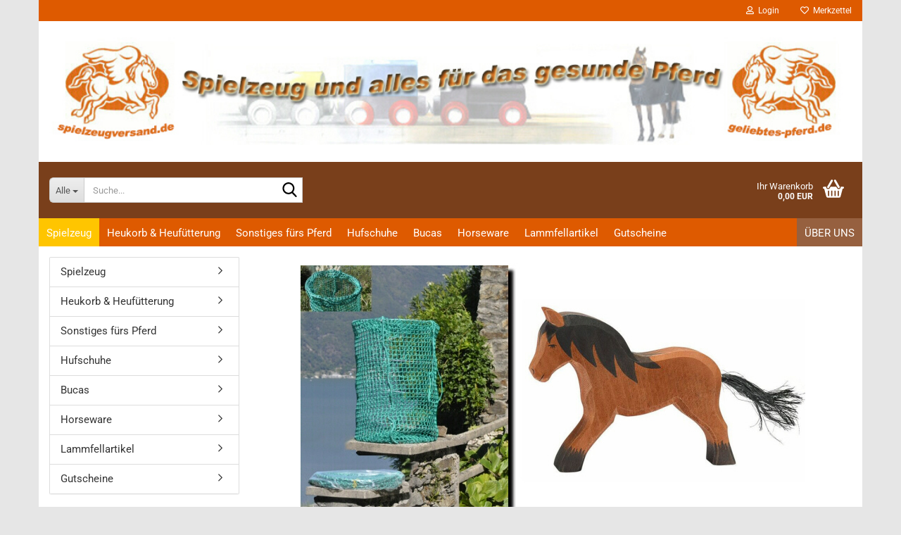

--- FILE ---
content_type: text/html; charset=utf-8
request_url: https://www.spielzeugversand.de/
body_size: 15167
content:





	<!DOCTYPE html>
	<html xmlns="http://www.w3.org/1999/xhtml" dir="ltr" lang="de">
		
			<head>
				
					
					<!--

					=========================================================
					Shopsoftware by Gambio GmbH (c) 2005-2023 [www.gambio.de]
					=========================================================

					Gambio GmbH offers you highly scalable E-Commerce-Solutions and Services.
					The Shopsoftware is redistributable under the GNU General Public License (Version 2) [http://www.gnu.org/licenses/gpl-2.0.html].
					based on: E-Commerce Engine Copyright (c) 2006 xt:Commerce, created by Mario Zanier & Guido Winger and licensed under GNU/GPL.
					Information and contribution at http://www.xt-commerce.com

					=========================================================
					Please visit our website: www.gambio.de
					=========================================================

					-->
				

                
    

                    
                

				
					<meta name="viewport" content="width=device-width, initial-scale=1, minimum-scale=1.0" />
				

				
					<meta http-equiv="Content-Type" content="text/html; charset=utf-8" />
		<meta name="language" content="de" />
		<meta name='date' content='05.06.2017' />
		<title>Ostheimer, Brio, Holzspielzeug, Holzfiguren, onlineshop - Spielzeugversand.de und Geliebtes-Pferd.de Heukörbe, engmaschige Heunetze, Slowfeeder, Cavallo Hufschuhe,Ostheimer, Brio, Schleich, Haba, Back on Track, Ostheimer Weihnachtskrippe, Ostheimer Krippe, Ostheimer Figuren, Brio Holzeisenbahn, Reitsportbedarf,</title>
		<meta name="keywords" content="Spielzeugversand.de und Geliebtes-Pferd.de Heukörbe, engmaschige Heunetze, Slowfeeder, Cavallo Hufschuhe,Ostheimer, Brio, Schleich, Haba, Back on Track, Ostheimer Weihnachtskrippe, Ostheimer Krippe, Ostheimer Figuren, Brio Holzeisenbahn, Reitsportbedarf, Fellsattel, Kindergartenbedarf, Kindergarten" />
		<meta name="description" content="Spielzeugversand.de und Geliebtes-Pferd.de Heukörbe, engmaschige Heunetze, Slowfeeder, Cavallo Hufschuhe,Ostheimer, Brio, Schleich, Haba, Back on Track, Ostheimer Weihnachtskrippe, Ostheimer Krippe, Ostheimer Figuren, Brio Holzeisenbahn, Reitsportbedarf, Fellsattel, Kindergartenbedarf, Kindergarten" />
		<meta property="og:title" content="Spielzeugversand.de und Geliebtes-Pferd.de Heukörbe, engmaschige Heunetze, Slowfeeder, Cavallo Hufschuhe,Ostheimer, Brio, Schleich, Haba, Back on Track, Ostheimer Weihnachtskrippe, Ostheimer Krippe, Ostheimer Figuren, Brio Holzeisenbahn, Reitsportbedarf, " />

				

								
									

				
					<base href="https://www.spielzeugversand.de/" />
				

				
											
							<link rel="shortcut icon" href="https://www.spielzeugversand.de/images/logos/favicon.ico" type="image/x-icon" />
						
									

				
									

				
											
							<link id="main-css" type="text/css" rel="stylesheet" href="public/theme/styles/system/main.min.css?bust=1768175975" />
						
									

				
					<meta name="robots" content="index,follow" />
		<link rel="canonical" href="https://www.spielzeugversand.de/" />
		<meta property="og:url" content="https://www.spielzeugversand.de/">
		<script src="https://cdn.gambiohub.com/sdk/1.2.0/dist/bundle.js"></script><script>var payPalText = {"ecsNote":"Bitte w\u00e4hlen Sie ihre gew\u00fcnschte PayPal-Zahlungsweise.","paypalUnavailable":"PayPal steht f\u00fcr diese Transaktion im Moment nicht zur Verf\u00fcgung.","errorContinue":"weiter","continueToPayPal":"Weiter mit","errorCheckData":"Es ist ein Fehler aufgetreten. Bitte \u00fcberpr\u00fcfen Sie Ihre Eingaben."};var payPalButtonSettings = {"env":"live","commit":false,"style":{"label":"checkout","shape":"rect","color":"gold","layout":"vertical","tagline":false},"locale":"","fundingCardAllowed":true,"fundingELVAllowed":true,"fundingCreditAllowed":false,"createPaymentUrl":"https:\/\/www.spielzeugversand.de\/shop.php?do=PayPalHub\/CreatePayment&initiator=ecs","authorizedPaymentUrl":"https:\/\/www.spielzeugversand.de\/shop.php?do=PayPalHub\/AuthorizedPayment&initiator=ecs","checkoutUrl":"https:\/\/www.spielzeugversand.de\/shop.php?do=PayPalHub\/RedirectGuest","useVault":false,"jssrc":"https:\/\/www.paypal.com\/sdk\/js?client-id=AVEjCpwSc-e9jOY8dHKoTUckaKtPo0shiwe_T2rKtxp30K4TYGRopYjsUS6Qmkj6bILd7Nt72pbMWCXe&commit=false&intent=capture&components=buttons%2Cmarks%2Cmessages%2Cfunding-eligibility%2Cgooglepay%2Capplepay%2Ccard-fields&integration-date=2021-11-25&enable-funding=paylater&merchant-id=6F69AYMCTRWL2&currency=EUR","partnerAttributionId":"GambioGmbH_Cart_Hub_PPXO","createOrderUrl":"https:\/\/www.spielzeugversand.de\/shop.php?do=PayPalHub\/CreateOrder&initiator=ecs","getOrderUrl":"https:\/\/www.spielzeugversand.de\/shop.php?do=PayPalHub\/GetOrder","approvedOrderUrl":"https:\/\/www.spielzeugversand.de\/shop.php?do=PayPalHub\/ApprovedOrder&initiator=ecs","paymentApproved":false,"developmentMode":false,"cartAmount":0};var jsShoppingCart = {"languageCode":"de","verifySca":"https:\/\/www.spielzeugversand.de\/shop.php?do=PayPalHub\/VerifySca","totalAmount":"0.00","currency":"EUR","env":"live","commit":false,"style":{"label":"checkout","shape":"rect","color":"gold","layout":"vertical","tagline":false},"locale":"","fundingCardAllowed":true,"fundingELVAllowed":true,"fundingCreditAllowed":false,"createPaymentUrl":"https:\/\/www.spielzeugversand.de\/shop.php?do=PayPalHub\/CreatePayment&initiator=ecs","authorizedPaymentUrl":"https:\/\/www.spielzeugversand.de\/shop.php?do=PayPalHub\/AuthorizedPayment&initiator=ecs","checkoutUrl":"https:\/\/www.spielzeugversand.de\/shop.php?do=PayPalHub\/RedirectGuest","useVault":false,"jssrc":"https:\/\/www.paypal.com\/sdk\/js?client-id=AVEjCpwSc-e9jOY8dHKoTUckaKtPo0shiwe_T2rKtxp30K4TYGRopYjsUS6Qmkj6bILd7Nt72pbMWCXe&commit=false&intent=capture&components=buttons%2Cmarks%2Cmessages%2Cfunding-eligibility%2Cgooglepay%2Capplepay%2Ccard-fields&integration-date=2021-11-25&enable-funding=paylater&merchant-id=6F69AYMCTRWL2&currency=EUR","partnerAttributionId":"GambioGmbH_Cart_Hub_PPXO","createOrderUrl":"https:\/\/www.spielzeugversand.de\/shop.php?do=PayPalHub\/CreateOrder&initiator=ecs","getOrderUrl":"https:\/\/www.spielzeugversand.de\/shop.php?do=PayPalHub\/GetOrder","approvedOrderUrl":"https:\/\/www.spielzeugversand.de\/shop.php?do=PayPalHub\/ApprovedOrder&initiator=ecs","paymentApproved":false,"developmentMode":false,"cartAmount":0};var payPalBannerSettings = {"useVault":false,"jssrc":"https:\/\/www.paypal.com\/sdk\/js?client-id=AVEjCpwSc-e9jOY8dHKoTUckaKtPo0shiwe_T2rKtxp30K4TYGRopYjsUS6Qmkj6bILd7Nt72pbMWCXe&commit=false&intent=capture&components=buttons%2Cmarks%2Cmessages%2Cfunding-eligibility%2Cgooglepay%2Capplepay%2Ccard-fields&integration-date=2021-11-25&enable-funding=paylater&merchant-id=6F69AYMCTRWL2&currency=EUR","partnerAttributionId":"GambioGmbH_Cart_Hub_PPXO","positions":{"cartBottom":{"placement":"cart","style":{"layout":"text","logo":{"type":"primary"},"text":{"color":"black"},"color":"blue","ratio":"1x1"}},"product":{"placement":"product","style":{"layout":"text","logo":{"type":"primary"},"text":{"color":"black"},"color":"blue","ratio":"1x1"}}},"currency":"EUR","cartAmount":0};</script><script id="paypalconsent" type="application/json">{"purpose_id":null}</script><script src="GXModules/Gambio/Hub/Shop/Javascript/PayPalLoader.js?v=1764777409" async></script><link rel="stylesheet" href="https://cdn.gambiohub.com/sdk/1.2.0/dist/css/gambio_hub.css">
				

				
									
			</head>
		
		
			<body class="page-index"
				  data-gambio-namespace="https://www.spielzeugversand.de/public/theme/javascripts/system"
				  data-jse-namespace="https://www.spielzeugversand.de/JSEngine/build"
				  data-gambio-controller="initialize"
				  data-gambio-widget="input_number responsive_image_loader transitions image_maps modal history dropdown core_workarounds anchor"
				  data-input_number-separator=","
					>

				
					
				

				
									

				
									
		




	



	
		<div id="outer-wrapper" >
			
				<header id="header" class="navbar">
					
	





	<div id="topbar-container">
						
		
					

		
			<div class="navbar-topbar">
				
					<nav data-gambio-widget="menu link_crypter" data-menu-switch-element-position="false" data-menu-events='{"desktop": ["click"], "mobile": ["click"]}' data-menu-ignore-class="dropdown-menu">
						<ul class="nav navbar-nav navbar-right" data-menu-replace="partial">

                            <li class="navbar-topbar-item">
                                <ul id="secondaryNavigation" class="nav navbar-nav ignore-menu">
                                                                    </ul>

                                <script id="secondaryNavigation-menu-template" type="text/mustache">
                                    
                                        <ul id="secondaryNavigation" class="nav navbar-nav">
                                            <li v-for="(item, index) in items" class="navbar-topbar-item hidden-xs content-manager-item">
                                                <a href="javascript:;" :title="item.title" @click="goTo(item.content)">
                                                    <span class="fa fa-arrow-circle-right visble-xs-block"></span>
                                                    {{item.title}}
                                                </a>
                                            </li>
                                        </ul>
                                    
                                </script>
                            </li>

							
															

							
															

							
															

							
															

							
															

							
							
																	
										<li class="dropdown navbar-topbar-item first">
											<a title="Anmeldung" href="/#" class="dropdown-toggle" data-toggle-hover="dropdown" role="button" aria-label="Login">
												
																											
															<span class="fa fa-user-o"></span>
														
																									

												&nbsp;Login
											</a>
											




	<ul class="dropdown-menu dropdown-menu-login arrow-top">
		
			<li class="arrow"></li>
		
		
		
			<li class="dropdown-header hidden-xs">Login</li>
		
		
		
			<li>
				<form action="https://www.spielzeugversand.de/login.php?action=process" method="post" class="form-horizontal">
					<input type="hidden" name="return_url" value="https://www.spielzeugversand.de/">
					<input type="hidden" name="return_url_hash" value="6757ed892e136512576b278900477dfd843b6d4ebc134900f48c66c6b85caac5">
					
						<div class="form-group">
                            <label for="box-login-dropdown-login-username" class="form-control sr-only">E-Mail</label>
							<input
                                autocomplete="username"
                                type="email"
                                id="box-login-dropdown-login-username"
                                class="form-control"
                                placeholder="E-Mail"
                                name="email_address"
                                oninput="this.setCustomValidity('')"
                                oninvalid="this.setCustomValidity('Bitte geben Sie eine korrekte Emailadresse ein')"
                            />
						</div>
					
					
                        <div class="form-group password-form-field" data-gambio-widget="show_password">
                            <label for="box-login-dropdown-login-password" class="form-control sr-only">Passwort</label>
                            <input autocomplete="current-password" type="password" id="box-login-dropdown-login-password" class="form-control" placeholder="Passwort" name="password" />
                            <button class="btn show-password hidden" type="button">
                                <i class="fa fa-eye" aria-hidden="true"></i>
                                <span class="sr-only">Toggle Password View</span>
                            </button>
                        </div>
					
					
						<div class="dropdown-footer row">
							
	
								
									<input type="submit" class="btn btn-primary btn-block" value="Anmelden" />
								
								<ul>
									
										<li>
											<a title="Konto erstellen" href="https://www.spielzeugversand.de/shop.php?do=CreateRegistree">
												Konto erstellen
											</a>
										</li>
									
									
										<li>
											<a title="Passwort vergessen?" href="https://www.spielzeugversand.de/password_double_opt.php">
												Passwort vergessen?
											</a>
										</li>
									
								</ul>
							
	

	
						</div>
					
				</form>
			</li>
		
	</ul>


										</li>
									
															

							
																	
										<li class="navbar-topbar-item">
											<a href="https://www.spielzeugversand.de/wish_list.php" title="Merkzettel anzeigen" aria-label="Merkzettel">
												
																											
															<span class="fa fa-heart-o"></span>
														
																									

												&nbsp;Merkzettel
											</a>
										</li>
									
															

							
						</ul>
					</nav>
				
			</div>
		
	</div>




	<div class="inside">

		<div class="row">

		
												
			<div class="navbar-header" data-gambio-widget="mobile_menu">
									
							
	<div id="navbar-brand" class="navbar-brand">
		<a href="https://www.spielzeugversand.de/" title="Kind &amp; Pferd Sigrid Layer">
			<img id="main-header-logo" class="img-responsive" src="https://www.spielzeugversand.de/images/logos/logo_big_screen_logo.jpg" alt="Kind &amp; Pferd Sigrid Layer-Logo">
			<img class="img-responsive-mobile" src="/images/logos/logo_small_screen.jpg" alt="Kind &amp; Pferd Sigrid Layer-Logo">
		</a>
	</div>

					
								
					
	
	
			
	
		<button type="button" class="navbar-toggle" aria-label="navigationbar toggle button" data-mobile_menu-target="#categories .navbar-collapse"
		        data-mobile_menu-body-class="categories-open" data-mobile_menu-toggle-content-visibility>
			<img src="public/theme/images/svgs/bars.svg" class="gx-menu svg--inject" alt="menu bars icon">
		</button>
	
	
	
		<button type="button" class="navbar-toggle cart-icon" data-mobile_menu-location="shopping_cart.php">
			<img src="public/theme/images/svgs/basket.svg" class="gx-cart-basket svg--inject" alt="shopping cart icon">
			<span class="cart-products-count hidden">
				0
			</span>
		</button>
	
	
			
			<button type="button" class="navbar-toggle" aria-label="searchbar toggle button" data-mobile_menu-target=".navbar-search" data-mobile_menu-body-class="search-open"
					data-mobile_menu-toggle-content-visibility>
				<img src="public/theme/images/svgs/search.svg" class="gx-search svg--inject" alt="search icon">
			</button>
		
	
				
			</div>
		

		
<div class="search-cart-bar">

							






	<div class="navbar-search collapse">

		
						<p class="navbar-search-header dropdown-header">Suche</p>
		

		
			<form role="search" action="advanced_search_result.php" method="get" data-gambio-widget="live_search">

				<div class="navbar-search-input-group input-group">
					<div class="navbar-search-input-group-btn input-group-btn custom-dropdown" data-dropdown-trigger-change="false" data-dropdown-trigger-no-change="false">

						
							<button aria-label="Suche..." type="button" class="btn btn-default dropdown-toggle" data-toggle="dropdown" aria-haspopup="true" aria-expanded="false">
								<span class="dropdown-name">Alle</span> <span class="caret"></span>
							</button>
						

						
															
									<ul class="dropdown-menu">
																				
												<li><a href="#" data-rel="0">Alle</a></li>
											
																							
													<li><a href="#" data-rel="7">Spielzeug</a></li>
												
																							
													<li><a href="#" data-rel="237">Heukorb & Heufütterung</a></li>
												
																							
													<li><a href="#" data-rel="231">Sonstiges fürs Pferd</a></li>
												
																							
													<li><a href="#" data-rel="221">Hufschuhe</a></li>
												
																							
													<li><a href="#" data-rel="205">Bucas</a></li>
												
																							
													<li><a href="#" data-rel="243">Horseware</a></li>
												
																							
													<li><a href="#" data-rel="203">Lammfellartikel</a></li>
												
																							
													<li><a href="#" data-rel="219">Gutscheine</a></li>
												
																														</ul>
								
													

						
															
                                    <label for="top-search-button-categories-id" class="sr-only">Alle</label>
									<select id="top-search-button-categories-id" name="categories_id">
										<option value="0">Alle</option>
																																	
													<option value="7">Spielzeug</option>
												
																							
													<option value="237">Heukorb & Heufütterung</option>
												
																							
													<option value="231">Sonstiges fürs Pferd</option>
												
																							
													<option value="221">Hufschuhe</option>
												
																							
													<option value="205">Bucas</option>
												
																							
													<option value="243">Horseware</option>
												
																							
													<option value="203">Lammfellartikel</option>
												
																							
													<option value="219">Gutscheine</option>
												
																														</select>
								
													

					</div>
					<input type="text" id="search-field-input" name="keywords" placeholder="Suche..." class="form-control search-input" autocomplete="off" />
					
					<button aria-label="Suche..." type="submit" class="form-control-feedback">
						<img src="public/theme/images/svgs/search.svg" class="gx-search-input svg--inject" alt="search icon">
					</button>
					

                    <label for="search-field-input" class="control-label sr-only">Suche...</label>
					

				</div>


									<input type="hidden" value="1" name="inc_subcat" />
				
				
					<div class="navbar-search-footer visible-xs-block">
						
							<button class="btn btn-primary btn-block" type="submit">
								Suche...
							</button>
						
						
							<a href="advanced_search.php" class="btn btn-default btn-block" title="Erweiterte Suche">
								Erweiterte Suche
							</a>
						
					</div>
				

				<div class="search-result-container"></div>

			</form>
		
	</div>


					

		
					

		
    		<!-- layout_header honeygrid -->
							
					


	<nav id="cart-container" class="navbar-cart" data-gambio-widget="menu cart_dropdown" data-menu-switch-element-position="false">
		
			<ul class="cart-container-inner">
				
					<li>
						<a href="https://www.spielzeugversand.de/shopping_cart.php" class="dropdown-toggle">
							
								<img src="public/theme/images/svgs/basket.svg" alt="shopping cart icon" class="gx-cart-basket svg--inject">
								<span class="cart">
									Ihr Warenkorb<br />
									<span class="products">
										0,00 EUR
									</span>
								</span>
							
							
																	<span class="cart-products-count hidden">
										
									</span>
															
						</a>

						
							



	<ul class="dropdown-menu arrow-top cart-dropdown cart-empty">
		
			<li class="arrow"></li>
		
	
		
					
	
		
            <script>
            function ga4ViewCart() {
                console.log('GA4 is disabled');
            }
        </script>
    
			<li class="cart-dropdown-inside">
		
				
									
				
									
						<div class="cart-empty">
							Sie haben noch keine Artikel in Ihrem Warenkorb.
						</div>
					
								
			</li>
		
	</ul>
						
					</li>
				
			</ul>
		
	</nav>

				
					
</div>


		</div>

	</div>









	<noscript>
		<div class="alert alert-danger noscript-notice" role="alert">
			JavaScript ist in Ihrem Browser deaktiviert. Aktivieren Sie JavaScript, um alle Funktionen des Shops nutzen und alle Inhalte sehen zu können.
		</div>
	</noscript>



			
						


	<div id="categories">
		<div class="navbar-collapse collapse">
			
				<nav class="navbar-default navbar-categories" data-gambio-widget="menu">
					
						<ul class="level-1 nav navbar-nav">
                             
															
									<li class="dropdown level-1-child" data-id="7">
										
											<a class="dropdown-toggle" href="https://www.spielzeugversand.de/Baby-und-Kleinkind/" title="Spielzeug">
												
													Spielzeug
												
																							</a>
										
										
										
																							
													<ul data-level="2" class="level-2 dropdown-menu dropdown-menu-child">
														
															<li class="enter-category hidden-sm hidden-md hidden-lg show-more">
																
																	<a class="dropdown-toggle" href="https://www.spielzeugversand.de/Baby-und-Kleinkind/" title="Spielzeug">
																		
																			Spielzeug anzeigen
																		
																	</a>
																
															</li>
														
														
																																																																																																																																																																																																																																																																																																																																																																																																																																																															
																													
																															
																	<li class="dropdown level-2-child">
																		<a href="https://www.spielzeugversand.de/Baby-und-Kleinkind/Brio-Bahn--Holzeisenbahn--Briobahn--Brio/" title="Brio Bahn">
																			Brio Bahn
																		</a>
																																					<ul  data-level="3" class="level-3 dropdown-menu dropdown-menu-child">
																				<li class="enter-category">
																					<a href="https://www.spielzeugversand.de/Baby-und-Kleinkind/Brio-Bahn--Holzeisenbahn--Briobahn--Brio/" title="Brio Bahn" class="dropdown-toggle">
																						Brio Bahn anzeigen
																					</a>
																				</li>
																																									
																						<li class="level-3-child">
																							<a href="https://www.spielzeugversand.de/Baby-und-Kleinkind/Brio-Bahn--Holzeisenbahn--Briobahn--Brio/Bahnanlagen/" title="Bahnanlagen">
																								Bahnanlagen
																							</a>
																						</li>
																					
																																									
																						<li class="level-3-child">
																							<a href="https://www.spielzeugversand.de/Baby-und-Kleinkind/Brio-Bahn--Holzeisenbahn--Briobahn--Brio/Loks-und-Wagen/" title="Loks, Züge und Wagen">
																								Loks, Züge und Wagen
																							</a>
																						</li>
																					
																																									
																						<li class="level-3-child">
																							<a href="https://www.spielzeugversand.de/Baby-und-Kleinkind/Brio-Bahn--Holzeisenbahn--Briobahn--Brio/Brio-Monorail/" title="Meine erste Brio Bahn">
																								Meine erste Brio Bahn
																							</a>
																						</li>
																					
																																									
																						<li class="level-3-child">
																							<a href="https://www.spielzeugversand.de/Baby-und-Kleinkind/Brio-Bahn--Holzeisenbahn--Briobahn--Brio/Schienen/" title="Schienen">
																								Schienen
																							</a>
																						</li>
																					
																																							</ul>
																																			</li>
																
																															
																	<li class="dropdown level-2-child">
																		<a href="https://www.spielzeugversand.de/Baby-und-Kleinkind/ostheimer-holzspielzeug/" title="Ostheimer Holzspielzeug">
																			Ostheimer Holzspielzeug
																		</a>
																																					<ul  data-level="3" class="level-3 dropdown-menu dropdown-menu-child">
																				<li class="enter-category">
																					<a href="https://www.spielzeugversand.de/Baby-und-Kleinkind/ostheimer-holzspielzeug/" title="Ostheimer Holzspielzeug" class="dropdown-toggle">
																						Ostheimer Holzspielzeug anzeigen
																					</a>
																				</li>
																																									
																						<li class="level-3-child">
																							<a href="https://www.spielzeugversand.de/Baby-und-Kleinkind/ostheimer-holzspielzeug/Bauernhoftiere/" title="Tiere">
																								Tiere
																							</a>
																						</li>
																					
																																									
																						<li class="level-3-child">
																							<a href="https://www.spielzeugversand.de/Baby-und-Kleinkind/ostheimer-holzspielzeug/Allerlei-zum-Spielen/" title="Allerlei zum Spielen">
																								Allerlei zum Spielen
																							</a>
																						</li>
																					
																																									
																						<li class="level-3-child">
																							<a href="https://www.spielzeugversand.de/Baby-und-Kleinkind/ostheimer-holzspielzeug/Krippe-classic/" title="Krippe classic">
																								Krippe classic
																							</a>
																						</li>
																					
																																									
																						<li class="level-3-child">
																							<a href="https://www.spielzeugversand.de/Baby-und-Kleinkind/ostheimer-holzspielzeug/Krippe-gross/" title="Krippe groß">
																								Krippe groß
																							</a>
																						</li>
																					
																																									
																						<li class="level-3-child">
																							<a href="https://www.spielzeugversand.de/Baby-und-Kleinkind/ostheimer-holzspielzeug/Ritter/" title="Ritter">
																								Ritter
																							</a>
																						</li>
																					
																																									
																						<li class="level-3-child">
																							<a href="https://www.spielzeugversand.de/Baby-und-Kleinkind/ostheimer-holzspielzeug/Ostheimer-kreativ/" title="Kreativ - Linie">
																								Kreativ - Linie
																							</a>
																						</li>
																					
																																							</ul>
																																			</li>
																
																															
																	<li class="level-2-child">
																		<a href="https://www.spielzeugversand.de/Baby-und-Kleinkind/Kersa-Handpuppen/" title="Kersa">
																			Kersa
																		</a>
																																			</li>
																
																															
																	<li class="level-2-child">
																		<a href="https://www.spielzeugversand.de/Baby-und-Kleinkind/kinetic-sand/" title="kinetic sand">
																			kinetic sand
																		</a>
																																			</li>
																
																															
																	<li class="level-2-child">
																		<a href="https://www.spielzeugversand.de/Baby-und-Kleinkind/Erstes-Spielen/" title="Erstes Spielen">
																			Erstes Spielen
																		</a>
																																			</li>
																
																															
																	<li class="level-2-child">
																		<a href="https://www.spielzeugversand.de/Baby-und-Kleinkind/Schleich/" title="Schleich">
																			Schleich
																		</a>
																																			</li>
																
																															
																	<li class="level-2-child">
																		<a href="https://www.spielzeugversand.de/Baby-und-Kleinkind/Puppen/" title="Puppen">
																			Puppen
																		</a>
																																			</li>
																
																													
																												
														
															<li class="enter-category hidden-more hidden-xs">
																<a class="dropdown-toggle col-xs-6"
																   href="https://www.spielzeugversand.de/Baby-und-Kleinkind/"
																   title="Spielzeug">Spielzeug anzeigen</a>
							
																<span class="close-menu-container col-xs-6">
																	<span class="close-flyout">
																		<i class="fa fa-close"></i>
																	</span>
																</span>
															</li>
														
													
													</ul>
												
																					
										
									</li>
								
															
									<li class="dropdown level-1-child" data-id="237">
										
											<a class="dropdown-toggle" href="https://www.spielzeugversand.de/Heukorb/" title="Heukorb &amp; Heufütterung">
												
													Heukorb &amp; Heufütterung
												
																							</a>
										
										
										
																							
													<ul data-level="2" class="level-2 dropdown-menu dropdown-menu-child">
														
															<li class="enter-category hidden-sm hidden-md hidden-lg show-more">
																
																	<a class="dropdown-toggle" href="https://www.spielzeugversand.de/Heukorb/" title="Heukorb &amp; Heufütterung">
																		
																			Heukorb & Heufütterung anzeigen
																		
																	</a>
																
															</li>
														
														
																																																																																																																																																			
																													
																															
																	<li class="level-2-child">
																		<a href="https://www.spielzeugversand.de/Heukorb/Heukorb--Happy-/" title="Heukorb Happy">
																			Heukorb "Happy"
																		</a>
																																			</li>
																
																															
																	<li class="level-2-child">
																		<a href="https://www.spielzeugversand.de/Heukorb/Sonstige-Heunetze/" title="Heunetze und Sonstiges">
																			Heunetze und Sonstiges
																		</a>
																																			</li>
																
																													
																												
														
															<li class="enter-category hidden-more hidden-xs">
																<a class="dropdown-toggle col-xs-6"
																   href="https://www.spielzeugversand.de/Heukorb/"
																   title="Heukorb &amp; Heufütterung">Heukorb & Heufütterung anzeigen</a>
							
																<span class="close-menu-container col-xs-6">
																	<span class="close-flyout">
																		<i class="fa fa-close"></i>
																	</span>
																</span>
															</li>
														
													
													</ul>
												
																					
										
									</li>
								
															
									<li class="dropdown level-1-child" data-id="231">
										
											<a class="dropdown-toggle" href="https://www.spielzeugversand.de/Sonstiges-231/" title="Sonstiges fürs Pferd">
												
													Sonstiges fürs Pferd
												
																							</a>
										
										
										
																							
													<ul data-level="2" class="level-2 dropdown-menu dropdown-menu-child">
														
															<li class="enter-category hidden-sm hidden-md hidden-lg show-more">
																
																	<a class="dropdown-toggle" href="https://www.spielzeugversand.de/Sonstiges-231/" title="Sonstiges fürs Pferd">
																		
																			Sonstiges fürs Pferd anzeigen
																		
																	</a>
																
															</li>
														
														
																																																																																																																																																																																																																																																																																																																																																																																																			
																													
																															
																	<li class="level-2-child">
																		<a href="https://www.spielzeugversand.de/Sonstiges-231/Fleck-Reit--und-Fahrpeitschen/" title="Fleck Reit- und Fahrpeitschen">
																			Fleck Reit- und Fahrpeitschen
																		</a>
																																			</li>
																
																															
																	<li class="dropdown level-2-child">
																		<a href="https://www.spielzeugversand.de/Sonstiges-231/Freedom-Riding-Articles/" title="Freedom Riding Articles">
																			Freedom Riding Articles
																		</a>
																																					<ul  data-level="3" class="level-3 dropdown-menu dropdown-menu-child">
																				<li class="enter-category">
																					<a href="https://www.spielzeugversand.de/Sonstiges-231/Freedom-Riding-Articles/" title="Freedom Riding Articles" class="dropdown-toggle">
																						Freedom Riding Articles anzeigen
																					</a>
																				</li>
																																									
																						<li class="level-3-child">
																							<a href="https://www.spielzeugversand.de/Sonstiges-231/Freedom-Riding-Articles/gebisslose-Zaeumungen/" title="gebisslose Zäumungen">
																								gebisslose Zäumungen
																							</a>
																						</li>
																					
																																									
																						<li class="level-3-child">
																							<a href="https://www.spielzeugversand.de/Sonstiges-231/Freedom-Riding-Articles/natural-horsemanship/" title="natural horsemanship">
																								natural horsemanship
																							</a>
																						</li>
																					
																																							</ul>
																																			</li>
																
																															
																	<li class="level-2-child">
																		<a href="https://www.spielzeugversand.de/Sonstiges-231/geitner-edition/" title="Geitner Edition">
																			Geitner Edition
																		</a>
																																			</li>
																
																															
																	<li class="level-2-child">
																		<a href="https://www.spielzeugversand.de/Sonstiges-231/Pflegeprodukte/" title="Pflegeprodukte">
																			Pflegeprodukte
																		</a>
																																			</li>
																
																															
																	<li class="dropdown level-2-child">
																		<a href="https://www.spielzeugversand.de/Sonstiges-231/Roeckl-Handschuhe/" title="Roeckl Handschuhe">
																			Roeckl Handschuhe
																		</a>
																																					<ul  data-level="3" class="level-3 dropdown-menu dropdown-menu-child">
																				<li class="enter-category">
																					<a href="https://www.spielzeugversand.de/Sonstiges-231/Roeckl-Handschuhe/" title="Roeckl Handschuhe" class="dropdown-toggle">
																						Roeckl Handschuhe anzeigen
																					</a>
																				</li>
																																									
																						<li class="level-3-child">
																							<a href="https://www.spielzeugversand.de/Sonstiges-231/Roeckl-Handschuhe/Reithandschuhe-fuer-Kids---Teens/" title="Reithandschuhe für Kids & Teens">
																								Reithandschuhe für Kids & Teens
																							</a>
																						</li>
																					
																																									
																						<li class="level-3-child">
																							<a href="https://www.spielzeugversand.de/Sonstiges-231/Roeckl-Handschuhe/Roeckl-Handschuhe-fuer-Fahrer/" title="Roeckl Handschuhe für Fahrer">
																								Roeckl Handschuhe für Fahrer
																							</a>
																						</li>
																					
																																									
																						<li class="level-3-child">
																							<a href="https://www.spielzeugversand.de/Sonstiges-231/Roeckl-Handschuhe/Roeckl-Sommerreithandschuhe/" title="Roeckl Sommerhandschuhe">
																								Roeckl Sommerhandschuhe
																							</a>
																						</li>
																					
																																									
																						<li class="level-3-child">
																							<a href="https://www.spielzeugversand.de/Sonstiges-231/Roeckl-Handschuhe/Roeckl-Winterhandschuhe/" title="Roeckl Winterhandschuhe">
																								Roeckl Winterhandschuhe
																							</a>
																						</li>
																					
																																							</ul>
																																			</li>
																
																															
																	<li class="level-2-child">
																		<a href="https://www.spielzeugversand.de/Sonstiges-231/Back-on-Track/" title="Back on Track">
																			Back on Track
																		</a>
																																			</li>
																
																													
																												
														
															<li class="enter-category hidden-more hidden-xs">
																<a class="dropdown-toggle col-xs-6"
																   href="https://www.spielzeugversand.de/Sonstiges-231/"
																   title="Sonstiges fürs Pferd">Sonstiges fürs Pferd anzeigen</a>
							
																<span class="close-menu-container col-xs-6">
																	<span class="close-flyout">
																		<i class="fa fa-close"></i>
																	</span>
																</span>
															</li>
														
													
													</ul>
												
																					
										
									</li>
								
															
									<li class="dropdown level-1-child" data-id="221">
										
											<a class="dropdown-toggle" href="https://www.spielzeugversand.de/Cavallo-Hufschuhe/" title="Hufschuhe">
												
													Hufschuhe
												
																							</a>
										
										
										
																							
													<ul data-level="2" class="level-2 dropdown-menu dropdown-menu-child">
														
															<li class="enter-category hidden-sm hidden-md hidden-lg show-more">
																
																	<a class="dropdown-toggle" href="https://www.spielzeugversand.de/Cavallo-Hufschuhe/" title="Hufschuhe">
																		
																			Hufschuhe anzeigen
																		
																	</a>
																
															</li>
														
														
																																																																																																																																																																																																																																																																																																																																																																																																																																																															
																													
																															
																	<li class="level-2-child">
																		<a href="https://www.spielzeugversand.de/Cavallo-Hufschuhe/Hufschuh-Cavallo-Simple-Boot-283/" title="F.R.A.® Cavallo Simple Boot für ovale Hufe">
																			F.R.A.® Cavallo Simple Boot für ovale Hufe
																		</a>
																																			</li>
																
																															
																	<li class="level-2-child">
																		<a href="https://www.spielzeugversand.de/Cavallo-Hufschuhe/Hufschuh-Cavallo-Simple-Boot-284/" title="F.R.A.® Cavallo Simple Boot für runde Hufe">
																			F.R.A.® Cavallo Simple Boot für runde Hufe
																		</a>
																																			</li>
																
																															
																	<li class="level-2-child">
																		<a href="https://www.spielzeugversand.de/Cavallo-Hufschuhe/F-R-A--Cavallo-sport-boots/" title="F.R.A.® Cavallo sport boots für ovale Hufe">
																			F.R.A.® Cavallo sport boots für ovale Hufe
																		</a>
																																			</li>
																
																															
																	<li class="level-2-child">
																		<a href="https://www.spielzeugversand.de/Cavallo-Hufschuhe/F-R-A----Cavallo-sport-boots-fuer-runde-Hufe---neu-/" title="F.R.A.® Cavallo sport boots für runde Hufe - neu!">
																			F.R.A.® Cavallo sport boots für runde Hufe - neu!
																		</a>
																																			</li>
																
																															
																	<li class="level-2-child">
																		<a href="https://www.spielzeugversand.de/Cavallo-Hufschuhe/F-R-A---Cavallo-Trek-regulaer/" title="F.R.A.® Cavallo Trek regulär für runde Hufe">
																			F.R.A.® Cavallo Trek regulär für runde Hufe
																		</a>
																																			</li>
																
																															
																	<li class="level-2-child">
																		<a href="https://www.spielzeugversand.de/Cavallo-Hufschuhe/F-R-A---Cavallo-Trek/" title="F.R.A.® Cavallo Trek slim für ovale Hufe">
																			F.R.A.® Cavallo Trek slim für ovale Hufe
																		</a>
																																			</li>
																
																															
																	<li class="level-2-child">
																		<a href="https://www.spielzeugversand.de/Cavallo-Hufschuhe/F-R-A---Cavallo-Zubehoer/" title="F.R.A.® Cavallo Zubehör">
																			F.R.A.® Cavallo Zubehör
																		</a>
																																			</li>
																
																													
																												
														
															<li class="enter-category hidden-more hidden-xs">
																<a class="dropdown-toggle col-xs-6"
																   href="https://www.spielzeugversand.de/Cavallo-Hufschuhe/"
																   title="Hufschuhe">Hufschuhe anzeigen</a>
							
																<span class="close-menu-container col-xs-6">
																	<span class="close-flyout">
																		<i class="fa fa-close"></i>
																	</span>
																</span>
															</li>
														
													
													</ul>
												
																					
										
									</li>
								
															
									<li class="dropdown level-1-child" data-id="205">
										
											<a class="dropdown-toggle" href="https://www.spielzeugversand.de/Bucas-Pferdedecken-Power-turnout/" title="Bucas">
												
													Bucas
												
																							</a>
										
										
										
																							
													<ul data-level="2" class="level-2 dropdown-menu dropdown-menu-child">
														
															<li class="enter-category hidden-sm hidden-md hidden-lg show-more">
																
																	<a class="dropdown-toggle" href="https://www.spielzeugversand.de/Bucas-Pferdedecken-Power-turnout/" title="Bucas">
																		
																			Bucas anzeigen
																		
																	</a>
																
															</li>
														
														
																																																																																																																																																																																																																																																																																																																																																																																																																																																															
																													
																															
																	<li class="dropdown level-2-child">
																		<a href="https://www.spielzeugversand.de/Bucas-Pferdedecken-Power-turnout/Bucas-Turnout-Decken/" title="Bucas Turnout Decken">
																			Bucas Turnout Decken
																		</a>
																																					<ul  data-level="3" class="level-3 dropdown-menu dropdown-menu-child">
																				<li class="enter-category">
																					<a href="https://www.spielzeugversand.de/Bucas-Pferdedecken-Power-turnout/Bucas-Turnout-Decken/" title="Bucas Turnout Decken" class="dropdown-toggle">
																						Bucas Turnout Decken anzeigen
																					</a>
																				</li>
																																									
																						<li class="level-3-child">
																							<a href="https://www.spielzeugversand.de/Bucas-Pferdedecken-Power-turnout/Bucas-Turnout-Decken/bucas-anniversary-decken-35-jahre-bucas/" title="Bucas Anniversary Decken - 35 Jahre Bucas">
																								Bucas Anniversary Decken - 35 Jahre Bucas
																							</a>
																						</li>
																					
																																									
																						<li class="level-3-child">
																							<a href="https://www.spielzeugversand.de/Bucas-Pferdedecken-Power-turnout/Bucas-Turnout-Decken/bucas-atlantic-turnout/" title="Bucas Atlantic turnout">
																								Bucas Atlantic turnout
																							</a>
																						</li>
																					
																																									
																						<li class="level-3-child">
																							<a href="https://www.spielzeugversand.de/Bucas-Pferdedecken-Power-turnout/Bucas-Turnout-Decken/bucas-green-line/" title="Bucas Green line">
																								Bucas Green line
																							</a>
																						</li>
																					
																																									
																						<li class="level-3-child">
																							<a href="https://www.spielzeugversand.de/Bucas-Pferdedecken-Power-turnout/Bucas-Turnout-Decken/Bucas-Irish-turnout/" title="Bucas Irish turnout">
																								Bucas Irish turnout
																							</a>
																						</li>
																					
																																									
																						<li class="level-3-child">
																							<a href="https://www.spielzeugversand.de/Bucas-Pferdedecken-Power-turnout/Bucas-Turnout-Decken/Bucas-Power-Turnout/" title="Bucas power turnout">
																								Bucas power turnout
																							</a>
																						</li>
																					
																																									
																						<li class="level-3-child">
																							<a href="https://www.spielzeugversand.de/Bucas-Pferdedecken-Power-turnout/Bucas-Turnout-Decken/Bucas-smartex-rain/" title="Bucas smartex rain">
																								Bucas smartex rain
																							</a>
																						</li>
																					
																																									
																						<li class="level-3-child">
																							<a href="https://www.spielzeugversand.de/Bucas-Pferdedecken-Power-turnout/Bucas-Turnout-Decken/Bucas-Sun-Shower-Sommerdecke/" title="Bucas Sun Shower Sommerdecke">
																								Bucas Sun Shower Sommerdecke
																							</a>
																						</li>
																					
																																							</ul>
																																			</li>
																
																															
																	<li class="level-2-child">
																		<a href="https://www.spielzeugversand.de/Bucas-Pferdedecken-Power-turnout/Bucas-Abschwitzdecken/" title="Bucas Allzweck & Cooler Decken">
																			Bucas Allzweck & Cooler Decken
																		</a>
																																			</li>
																
																															
																	<li class="level-2-child">
																		<a href="https://www.spielzeugversand.de/Bucas-Pferdedecken-Power-turnout/Bucas-Reitdecken/" title="Bucas Reitdecken">
																			Bucas Reitdecken
																		</a>
																																			</li>
																
																															
																	<li class="level-2-child">
																		<a href="https://www.spielzeugversand.de/Bucas-Pferdedecken-Power-turnout/Fliegenschutz/" title="Fliegenschutz von Bucas">
																			Fliegenschutz von Bucas
																		</a>
																																			</li>
																
																															
																	<li class="level-2-child">
																		<a href="https://www.spielzeugversand.de/Bucas-Pferdedecken-Power-turnout/Bucas-Schabracken/" title="Bucas Schabracken">
																			Bucas Schabracken
																		</a>
																																			</li>
																
																															
																	<li class="level-2-child">
																		<a href="https://www.spielzeugversand.de/Bucas-Pferdedecken-Power-turnout/Bucas-Halfter/" title="Bucas Halfter">
																			Bucas Halfter
																		</a>
																																			</li>
																
																															
																	<li class="level-2-child">
																		<a href="https://www.spielzeugversand.de/Bucas-Pferdedecken-Power-turnout/Bucas-Deckenpflegemittel/" title="Bucas Deckenpflegemittel">
																			Bucas Deckenpflegemittel
																		</a>
																																			</li>
																
																													
																												
														
															<li class="enter-category hidden-more hidden-xs">
																<a class="dropdown-toggle col-xs-6"
																   href="https://www.spielzeugversand.de/Bucas-Pferdedecken-Power-turnout/"
																   title="Bucas">Bucas anzeigen</a>
							
																<span class="close-menu-container col-xs-6">
																	<span class="close-flyout">
																		<i class="fa fa-close"></i>
																	</span>
																</span>
															</li>
														
													
													</ul>
												
																					
										
									</li>
								
															
									<li class="level-1-child" data-id="243">
										
											<a class="dropdown-toggle" href="https://www.spielzeugversand.de/Horseware/" title="Horseware">
												
													Horseware
												
																							</a>
										
										
										
																					
										
									</li>
								
															
									<li class="dropdown level-1-child" data-id="203">
										
											<a class="dropdown-toggle" href="https://www.spielzeugversand.de/Christ-Lammfellartikel/" title="Lammfellartikel">
												
													Lammfellartikel
												
																							</a>
										
										
										
																							
													<ul data-level="2" class="level-2 dropdown-menu dropdown-menu-child">
														
															<li class="enter-category hidden-sm hidden-md hidden-lg show-more">
																
																	<a class="dropdown-toggle" href="https://www.spielzeugversand.de/Christ-Lammfellartikel/" title="Lammfellartikel">
																		
																			Lammfellartikel anzeigen
																		
																	</a>
																
															</li>
														
														
																																																																																																																																																																																																															
																													
																															
																	<li class="level-2-child">
																		<a href="https://www.spielzeugversand.de/Christ-Lammfellartikel/Sattelgurtschoner-Christ-lammfell-Riemenschoner/" title="Sattelgurt- und Riemenschoner">
																			Sattelgurt- und Riemenschoner
																		</a>
																																			</li>
																
																															
																	<li class="level-2-child">
																		<a href="https://www.spielzeugversand.de/Christ-Lammfellartikel/Sattelpads-Christ-Lammfelle/" title="Sattelpads">
																			Sattelpads
																		</a>
																																			</li>
																
																															
																	<li class="level-2-child">
																		<a href="https://www.spielzeugversand.de/Christ-Lammfellartikel/Christ-Lammfell-Sattelsitzbezug/" title="Sattelsitzbezüge">
																			Sattelsitzbezüge
																		</a>
																																			</li>
																
																													
																												
														
															<li class="enter-category hidden-more hidden-xs">
																<a class="dropdown-toggle col-xs-6"
																   href="https://www.spielzeugversand.de/Christ-Lammfellartikel/"
																   title="Lammfellartikel">Lammfellartikel anzeigen</a>
							
																<span class="close-menu-container col-xs-6">
																	<span class="close-flyout">
																		<i class="fa fa-close"></i>
																	</span>
																</span>
															</li>
														
													
													</ul>
												
																					
										
									</li>
								
															
									<li class="level-1-child" data-id="219">
										
											<a class="dropdown-toggle" href="https://www.spielzeugversand.de/Gutscheine-vom-Spielzeugversand/" title="Gutscheine">
												
													Gutscheine
												
																							</a>
										
										
										
																					
										
									</li>
								
														
							



	
					
				<li id="mainNavigation" class="custom custom-entries hidden-xs">
											
							<a  data-id="top_custom-0"
							   href="https://www.spielzeugversand.de/info/Ueber-uns.html"
							   							   title="Über uns">
									Über uns
							</a>
						
									</li>
			

            <script id="mainNavigation-menu-template" type="text/mustache">
                
				    <li id="mainNavigation" class="custom custom-entries hidden-xs">
                        <a v-for="(item, index) in items" href="javascript:;" @click="goTo(item.content)">
                            {{item.title}}
                        </a>
                    </li>
                
            </script>

							
					<li class="dropdown custom topmenu-content visible-xs" data-id="top_custom-0">
						
							<a class="dropdown-toggle"
								   href="https://www.spielzeugversand.de/info/Ueber-uns.html"
								   								   title="Über uns">
								Über uns
							</a>
						
					</li>
				
						


							
							
								<li class="dropdown dropdown-more" style="display: none">
									<a class="dropdown-toggle" href="#" title="">
										Weitere
									</a>
									<ul class="level-2 dropdown-menu ignore-menu"></ul>
								</li>
							
			
						</ul>
					
				</nav>
			
		</div>
	</div>

		
					</header>
			

			
				
				

			
				<div id="wrapper">
					<div class="row">

						
							<div id="main">
								<div class="main-inside">
									
										
	
			<script type="application/ld+json">{"@context":"https:\/\/schema.org","@type":"BreadcrumbList","itemListElement":[{"@type":"ListItem","position":1,"name":"Startseite","item":"https:\/\/www.spielzeugversand.de\/"}]}</script>
	    
		<div id="breadcrumb_navi">
            				<span class="breadcrumbEntry">
													<a href="https://www.spielzeugversand.de/" class="headerNavigation" >
								<span aria-label="Startseite">Startseite</span>
							</a>
											</span>
                            		</div>
    


									

									
										<div id="shop-top-banner">
																					</div>
									

									
	
		
	

	
		<div id="home-below-slider" data-gx-content-zone="home-below-slider" class="gx-content-zone">
<style>
	#textbox-axebyn0ma {
		background: rgba(255, 255, 255, 0);
		border-top-width: 0px;
		border-right-width: 0px;
		border-bottom-width: 0px;
		border-left-width: 0px;
		border-style: none;
		border-color: red;
	}

	#column-id-xk4rwpdli {
		background: rgba(255, 255, 255, 0);
		border-top-width: 0px;
		border-right-width: 0px;
		border-bottom-width: 0px;
		border-left-width: 0px;
		border-style: none;
		border-color: red;
	}
</style>

<div id="textbox-axebyn0ma" class="row textbox-hjzfo2qg0">
	<div class="container-fluid">
		<div class="gx-content-zone-row">
			<div id="column-id-xk4rwpdli" class="gx-content-zone-col  col-md-12">
			</div>
		</div>
	</div>
</div>

</div>
	

	
					
				<div class="content-page-index">
										
						<div style="text-align: center;">
	<img alt="" src="images/neu.jpg" style="width: 726px; height: 366px;" /><strong>&nbsp;</strong><br />
	<br />
	<span style="font-size:28px;"><span style="color:#000000;">Wir machen Betriebsferien vom 2. - 23. Januar 2026.</span></span><br />
	<span style="font-size:14px;"><span style="color:#000000;">Ihre Bestellungen werden anschlie&szlig;end versendet.<br />
	In unserem Shop finden Sie die Angebote von:</span></span><br />
	<span style="font-size:18px;"><span style="color: rgb(226, 113, 26);"><span style="font-family: Arial;">Spielzeugversand.de</span></span><strong style="color: rgb(226, 113, 26); line-height: 20.8px;"><span style="font-family: Arial;">:&nbsp;</span></strong></span><span style="font-size:14px;"><span style="font-family: arial, helvetica, sans-serif;"><span style="color: rgb(0, 0, 0);">Hochwertiges Holzspielzeug&nbsp;-</span></span><span style="color: rgb(0, 0, 0); font-family: arial, helvetica, sans-serif;">&nbsp;f&uuml;r gl&uuml;ckliche Kinder</span></span>
</div>

<div style="text-align: center;">
	<span style="text-align: center; color: rgb(226, 113, 26);"><span style="font-size:18px;"><span style="font-family: Arial;">Geliebtes-Pferd.de:</span></span><strong><span style="font-size: 16px;"><span style="font-family: Arial;">&nbsp;</span></span></strong></span><span style="font-size:14px;"><span style="text-align: center;"><span style="font-family: arial, helvetica, sans-serif;"><span style="color: rgb(0, 0, 0);"><span style="text-align: left;">Heuk&ouml;rbe, Decken, Hufschuhe ua - f&uuml;r gesunde Pferde</span></span></span></span></span>
</div>

<div style="text-align: center;">
	<span style="color:#000000;"><span style="font-size:14px;"><span style="font-family:arial,helvetica,sans-serif;">Lieferbare Artikel verlassen unser Lager innerhalb von 24 Stunden (Mo-Fr).<br />
	Kinderg&auml;rten und &ouml;ffentliche Einrichtungen beliefern wir gerne auf Rechnung.</span><br />
	Bei Fragen erreichen Sie uns Mo - Fr, 8 - 16 Uhr unter <a href="tel:089 85662148">089 85662148</a>.</span><span style="font-size:12px;">&nbsp;</span></span>
</div>

<div style="text-align: center;">
	<span style="color:#000000;"><span style="font-size:12px;">&nbsp;</span></span>
</div>

<div style="text-align: center;">
	<span style="font-size:12px;"><span style="color:#000000;"><span style="font-family:arial,helvetica,sans-serif;"><span style="text-align: center;">Unseren Laden&nbsp;in Gauting, M&uuml;hlthaler Weg 24, &ouml;ffnen wir gerne nach telefonischer Anmeldung.</span></span></span></span>
</div>

<div style="text-align: center;">
	&nbsp;
</div>

					
				</div>
			
			

	
		
	

	
		

	
		
			<h2>Unsere Empfehlungen</h2>
		
	
		
			


	<div class="productlist productlist-swiper row">
	
		<div data-gambio-widget="product_hover">
			<div id="new-products" class="swiper-container" data-gambio-widget="swiper" data-swiper-auto-off="true" data-swiper-slider-options="{&quot;spaceBetween&quot;:0,&quot;loop&quot;:true,&quot;slidesPerView&quot;:4,&quot;autoplay&quot;:null,&quot;breakpoints&quot;:[{&quot;breakpoint&quot;:40,&quot;usePreviewBullets&quot;:true,&quot;slidesPerView&quot;:2,&quot;centeredSlides&quot;:true},{&quot;breakpoint&quot;:60,&quot;usePreviewBullets&quot;:true,&quot;slidesPerView&quot;:2},{&quot;breakpoint&quot;:80,&quot;usePreviewBullets&quot;:true,&quot;slidesPerView&quot;:3},{&quot;breakpoint&quot;:100,&quot;usePreviewBullets&quot;:true,&quot;slidesPerView&quot;:4}],&quot;nextButton&quot;:&quot;.js-new-products-button-next&quot;,&quot;prevButton&quot;:&quot;.js-new-products-button-prev&quot;,&quot;pagination&quot;:&quot;.js-new-products-pagination&quot;}"  >
				<div class="swiper-wrapper"  >
											
							
							
							






	
		
	

	
		<div class="product-container swiper-slide  has-gallery"
				 data-index="new-products-6004">

			
                <form  class="product-tile no-status-check">
					
					
						<div class="inside">
							<div class="content-container">
								<div class="content-container-inner">
									
									
										<figure class="image" id="new-products-6004_img">
											
																									
																																																	
														<span title="Heukorb Galine" class="product-hover-main-image product-image">
                                                            <a href="https://www.spielzeugversand.de/Heukorb/Heukorb--Happy-/heukorb-galine-neu.html">
															    <img src="images/product_images/info_images/IMG_9539.JPEG" alt="Heukorb Galine" loading="lazy">
                                                            </a>
														</span>
													
																							

											
																							

											
																							

											
																							
										</figure>
									
									
									
										<div class="title-description">
											
												<div class="title">
													<a href="https://www.spielzeugversand.de/Heukorb/Heukorb--Happy-/heukorb-galine-neu.html" title="Heukorb Galine" class="product-url ">
														Heukorb Galine
													</a>
												</div>
											
											

											
																							
				
											
												
											

											
																							
				
				
											
												<div class="shipping hidden visible-list">
													
																													
																															
															
															
																																	
																		<div class="shipping-info-short">
																			Lieferzeit:
																			
																																									
																																												lieferbar, Lieferz. 1-3 Werktage
																					
																																							
																		</div>
																	
																	
																																			
																	
																																			
																	<br />
																															

															
																<span class="products-details-weight-container">
																	
																																			

																	
																																			
																</span>
															
																											
												</div><!-- // .shipping -->
											
				
										</div><!-- // .title-description -->
									

									
										
																					
									
				
									
										<div class="price-tax">

											
																							
											
											
												<div class="price">
													<span class="current-price-container" title="Heukorb Galine">
														96,95 EUR
														
																																																								</span>
												</div>
											

											
												<div class="shipping hidden visible-flyover">
													
																											
													
													
																													
																<div class="shipping-info-short">
																	Lieferzeit:
																	
																																					
																																								lieferbar, Lieferz. 1-3 Werktage
																			
																																			
																</div>
															
																											
												</div><!-- // .shipping -->
											

											
												<div class="additional-container">
													<!-- Use this if you want to add something to the product tiles -->
												</div>
											
				
											
												<div class="tax-shipping-hint hidden-grid">
																									</div>
											
				
											
												<div class="cart-error-msg alert alert-danger hidden hidden-grid" role="alert"></div>
											
				
											<div class="button-input hidden-grid" >
												
																									
											
												<input type="hidden" name="products_id" value="6004" />
											</div><!-- // .button-input -->
										</div><!-- // .price-tax -->
									
								</div><!-- // .content-container-inner -->
							</div><!-- // .content-container -->
						</div><!-- // .inside -->
					
				</form>
			

			
									
						<ul class="gallery">
														
																						
																												
									
										<li class="thumbnails" >
											<span class="align-helper"></span>
											
											
												<img class="img-responsive spinner"
													 data-src="images/product_images/info_images/IMG_9539.JPEG"													 data-thumb-src="images/product_images/thumbnail_images/IMG_9539.JPEG"													src="public/theme/images/loading.gif"
                                                    loading="lazy"
													 alt="Preview: Heukorb Galine"													 title="Preview: Heukorb Galine"													/>
											
										</li>
									
																						
																												
									
										<li class="thumbnails" >
											<span class="align-helper"></span>
											
											
												<img class="img-responsive spinner"
													 data-src="images/product_images/info_images/IMG_95351.JPEG"													 data-thumb-src="images/product_images/thumbnail_images/IMG_95351.JPEG"													src="public/theme/images/loading.gif"
                                                    loading="lazy"
													 alt="Preview: Heukorb Galine"													 title="Preview: Heukorb Galine"													/>
											
										</li>
									
															
						</ul>
					
							
		</div><!-- // .product-container -->
	

						
											
							
							
							






	
		
	

	
		<div class="product-container swiper-slide  has-gallery"
				 data-index="new-products-5992">

			
                <form  class="product-tile no-status-check">
					
					
						<div class="inside">
							<div class="content-container">
								<div class="content-container-inner">
									
									
										<figure class="image" id="new-products-5992_img">
											
																									
																																																	
														<span title="Bucas green line turnout 100g" class="product-hover-main-image product-image">
                                                            <a href="https://www.spielzeugversand.de/Bucas-Pferdedecken-Power-turnout/Bucas-Turnout-Decken/bucas-green-line/bucas-green-line-turnout-100g.html">
															    <img src="images/product_images/info_images/bucas_green.jpg" alt="Bucas green line turnout 100g" loading="lazy">
                                                            </a>
														</span>
													
																							

											
																							

											
																							

											
																							
										</figure>
									
									
									
										<div class="title-description">
											
												<div class="title">
													<a href="https://www.spielzeugversand.de/Bucas-Pferdedecken-Power-turnout/Bucas-Turnout-Decken/bucas-green-line/bucas-green-line-turnout-100g.html" title="Bucas green line turnout 100g" class="product-url ">
														Bucas green line turnout 100g
													</a>
												</div>
											
											

											
																							
				
											
												
											

											
																							
				
				
											
												<div class="shipping hidden visible-list">
													
																													
																															
															
															
																																	
																		<div class="shipping-info-short">
																			Lieferzeit:
																			
																																									
																																												lieferbar, Lieferz. 1-3 Werktage
																					
																																							
																		</div>
																	
																	
																																			
																	
																																			
																	<br />
																															

															
																<span class="products-details-weight-container">
																	
																																			

																	
																																			
																</span>
															
																											
												</div><!-- // .shipping -->
											
				
										</div><!-- // .title-description -->
									

									
										
																					
									
				
									
										<div class="price-tax">

											
																							
											
											
												<div class="price">
													<span class="current-price-container" title="Bucas green line turnout 100g">
														139,95 EUR
														
																																																								</span>
												</div>
											

											
												<div class="shipping hidden visible-flyover">
													
																											
													
													
																													
																<div class="shipping-info-short">
																	Lieferzeit:
																	
																																					
																																								lieferbar, Lieferz. 1-3 Werktage
																			
																																			
																</div>
															
																											
												</div><!-- // .shipping -->
											

											
												<div class="additional-container">
													<!-- Use this if you want to add something to the product tiles -->
												</div>
											
				
											
												<div class="tax-shipping-hint hidden-grid">
																									</div>
											
				
											
												<div class="cart-error-msg alert alert-danger hidden hidden-grid" role="alert"></div>
											
				
											<div class="button-input hidden-grid" >
												
																									
											
												<input type="hidden" name="products_id" value="5992" />
											</div><!-- // .button-input -->
										</div><!-- // .price-tax -->
									
								</div><!-- // .content-container-inner -->
							</div><!-- // .content-container -->
						</div><!-- // .inside -->
					
				</form>
			

			
									
						<ul class="gallery">
														
																						
																												
									
										<li class="thumbnails" >
											<span class="align-helper"></span>
											
											
												<img class="img-responsive spinner"
													 data-src="images/product_images/info_images/bucas_green.jpg"													 data-thumb-src="images/product_images/thumbnail_images/bucas_green.jpg"													src="public/theme/images/loading.gif"
                                                    loading="lazy"
													 alt="Preview: Bucas green line turnout 100g"													 title="Preview: Bucas green line turnout 100g"													/>
											
										</li>
									
																						
																												
									
										<li class="thumbnails" >
											<span class="align-helper"></span>
											
											
												<img class="img-responsive spinner"
													 data-src="images/product_images/info_images/Green-Line-Turnout-6630-scaled.jpg"													 data-thumb-src="images/product_images/thumbnail_images/Green-Line-Turnout-6630-scaled.jpg"													src="public/theme/images/loading.gif"
                                                    loading="lazy"
													 alt="Preview: Bucas green line turnout 100g"													 title="Preview: Bucas green line turnout 100g"													/>
											
										</li>
									
																						
																												
									
										<li class="thumbnails" >
											<span class="align-helper"></span>
											
											
												<img class="img-responsive spinner"
													 data-src="images/product_images/info_images/Green-Line-Turnout-6716-scaled.jpg"													 data-thumb-src="images/product_images/thumbnail_images/Green-Line-Turnout-6716-scaled.jpg"													src="public/theme/images/loading.gif"
                                                    loading="lazy"
													 alt="Preview: Bucas green line turnout 100g"													 title="Preview: Bucas green line turnout 100g"													/>
											
										</li>
									
																						
																												
									
										<li class="thumbnails" >
											<span class="align-helper"></span>
											
											
												<img class="img-responsive spinner"
													 data-src="images/product_images/info_images/GreenLine-TempGuage.jpg"													 data-thumb-src="images/product_images/thumbnail_images/GreenLine-TempGuage.jpg"													src="public/theme/images/loading.gif"
                                                    loading="lazy"
													 alt="Preview: Bucas green line turnout 100g"													 title="Preview: Bucas green line turnout 100g"													/>
											
										</li>
									
																																		
						</ul>
					
							
		</div><!-- // .product-container -->
	

						
											
							
							
							






	
		
	

	
		<div class="product-container swiper-slide  has-gallery"
				 data-index="new-products-5546">

			
                <form  class="product-tile no-status-check">
					
					
						<div class="inside">
							<div class="content-container">
								<div class="content-container-inner">
									
									
										<figure class="image" id="new-products-5546_img">
											
																									
																																																	
														<span title="Heukorb Gala" class="product-hover-main-image product-image">
                                                            <a href="https://www.spielzeugversand.de/Heukorb/Heukorb--Happy-/Heukorb-Gala.html">
															    <img src="images/product_images/info_images/heukorb2.jpg" alt="Heukorb Gala" loading="lazy">
                                                            </a>
														</span>
													
																							

											
																							

											
																							

											
																							
										</figure>
									
									
									
										<div class="title-description">
											
												<div class="title">
													<a href="https://www.spielzeugversand.de/Heukorb/Heukorb--Happy-/Heukorb-Gala.html" title="Heukorb Gala" class="product-url ">
														Heukorb Gala
													</a>
												</div>
											
											

											
																							
				
											
												
											

											
																							
				
				
											
												<div class="shipping hidden visible-list">
													
																													
																															
															
															
																																	
																		<div class="shipping-info-short">
																			Lieferzeit:
																			
																																									
																																												lieferbar, Lieferz. 1-3 Werktage
																					
																																							
																		</div>
																	
																	
																																			
																	
																																			
																	<br />
																															

															
																<span class="products-details-weight-container">
																	
																																			

																	
																																			
																</span>
															
																											
												</div><!-- // .shipping -->
											
				
										</div><!-- // .title-description -->
									

									
										
																					
									
				
									
										<div class="price-tax">

											
																							
											
											
												<div class="price">
													<span class="current-price-container" title="Heukorb Gala">
														89,95 EUR
														
																																																								</span>
												</div>
											

											
												<div class="shipping hidden visible-flyover">
													
																											
													
													
																													
																<div class="shipping-info-short">
																	Lieferzeit:
																	
																																					
																																								lieferbar, Lieferz. 1-3 Werktage
																			
																																			
																</div>
															
																											
												</div><!-- // .shipping -->
											

											
												<div class="additional-container">
													<!-- Use this if you want to add something to the product tiles -->
												</div>
											
				
											
												<div class="tax-shipping-hint hidden-grid">
																									</div>
											
				
											
												<div class="cart-error-msg alert alert-danger hidden hidden-grid" role="alert"></div>
											
				
											<div class="button-input hidden-grid" >
												
																									
											
												<input type="hidden" name="products_id" value="5546" />
											</div><!-- // .button-input -->
										</div><!-- // .price-tax -->
									
								</div><!-- // .content-container-inner -->
							</div><!-- // .content-container -->
						</div><!-- // .inside -->
					
				</form>
			

			
									
						<ul class="gallery">
														
																						
																												
									
										<li class="thumbnails" >
											<span class="align-helper"></span>
											
											
												<img class="img-responsive spinner"
													 data-src="images/product_images/info_images/heukorb2.jpg"													 data-thumb-src="images/product_images/thumbnail_images/heukorb2.jpg"													src="public/theme/images/loading.gif"
                                                    loading="lazy"
													 alt="Preview: Heukorb Gala"													 title="Preview: Heukorb Gala"													/>
											
										</li>
									
																						
																												
									
										<li class="thumbnails" >
											<span class="align-helper"></span>
											
											
												<img class="img-responsive spinner"
													 data-src="images/product_images/info_images/2016_10_18_5.jpg"													 data-thumb-src="images/product_images/thumbnail_images/2016_10_18_5.jpg"													src="public/theme/images/loading.gif"
                                                    loading="lazy"
													 alt="Preview: Heukorb Gala"													 title="Preview: Heukorb Gala"													/>
											
										</li>
									
															
						</ul>
					
							
		</div><!-- // .product-container -->
	

						
										
					
						<div class="js-new-products-pagination swiper-pagination"></div>
					
				</div>
	
				
					<script type="text/mustache">
						<template>
														
								{{#.}}
									<div class="swiper-slide {{className}}">
										<div class="swiper-slide-inside">
											<img class="img-responsive" {{{srcattr}}} alt="{{title}}" title="{{title}}" data-magnifier-src="{{src}}" />
										</div>
									</div>
								{{/.}}
							
													</template>
					</script>
				
		
			</div>

            <button class="js-new-products-button-prev swiper-button-prev" role="button" tabindex="0" aria-label="vorherige Produkte"></button>
            <button class="js-new-products-button-next swiper-button-next" role="button" tabindex="0" aria-label="nächste Produkte"></button>
		</div>
	</div>

    
		
	

	
	
	
			

	
		<div id="home-center" data-gx-content-zone="home-center" class="gx-content-zone">
<style>
	#textbox-r5fke4c5i {
		background: rgba(255, 255, 255, 0);
		border-top-width: 0px;
		border-right-width: 0px;
		border-bottom-width: 0px;
		border-left-width: 0px;
		border-style: none;
		border-color: red;
	}

	#column-id-9ae2js3qf {
		background: rgba(255, 255, 255, 0);
		border-top-width: 0px;
		border-right-width: 0px;
		border-bottom-width: 0px;
		border-left-width: 0px;
		border-style: none;
		border-color: red;
	}
</style>

<div id="textbox-r5fke4c5i" class="row textbox-nhs1nz2qh">
	<div class="container-fluid">
		<div class="gx-content-zone-row">
			<div id="column-id-9ae2js3qf" class="gx-content-zone-col  col-md-12">
			</div>
		</div>
	</div>
</div>

</div>
	

	
		


	
		
			<h2>Angebote</h2>
		
		
		
			<p>Diesen Text k&ouml;nnen Sie im Administrationsbereich unter Content Manager -&gt; Freier Inhalt 2 bearbeiten.</p>
		
		
		
			
	<div class="productlist productlist-viewmode productlist-viewmode-grid row" data-gambio-widget="product_hover">
					
				
			
			
				
			
		
			
				






	
		
	

	
		<div class="product-container swiper-slide  has-gallery"
				 data-index="specials-6045">

			
                <form  class="product-tile no-status-check">
					
					
						<div class="inside">
							<div class="content-container">
								<div class="content-container-inner">
									
									
										<figure class="image" id="specials-6045_img">
											
																									
																																																	
														<span title="Bucas Buzz-off riding silber Gr. 145" class="product-hover-main-image product-image">
                                                            <a href="https://www.spielzeugversand.de/Bucas-Pferdedecken-Power-turnout/Fliegenschutz/Buzz-off-riding-Zebra-Gr--145-L-5897-6045.html">
															    <img src="images/product_images/info_images/riding1_5897_0_6045_0.jpg" alt="Bucas Buzz-off riding silber Gr. 145" loading="lazy">
                                                            </a>
														</span>
													
																							

											
																							

											
																									
														            
            <span class="manufacturer-logo">
                <a href="index.php?manufacturers_id=11">
                    <img src="images/manufacturers/bucas.JPG" title="Bucas" alt="Bucas" class="img-responsive" />
                </a>
            </span>
        
    													
																							

											
																							
										</figure>
									
									
									
										<div class="title-description">
											
												<div class="title">
													<a href="https://www.spielzeugversand.de/Bucas-Pferdedecken-Power-turnout/Fliegenschutz/Buzz-off-riding-Zebra-Gr--145-L-5897-6045.html" title="Bucas Buzz-off riding silber Gr. 145" class="product-url ">
														Bucas Buzz-off riding silber Gr. 145
													</a>
												</div>
											
											

											
																							
				
											
												
											

											
																							
				
				
											
												<div class="shipping hidden visible-list">
													
																													
																															
															
															
																																	
																		<div class="shipping-info-short">
																			Lieferzeit:
																			
																																									
																																												lieferbar, Lieferz. 1-3 Werktage
																					
																																							
																		</div>
																	
																	
																																			
																	
																																			
																	<br />
																															

															
																<span class="products-details-weight-container">
																	
																																			

																	
																																			
																</span>
															
																											
												</div><!-- // .shipping -->
											
				
										</div><!-- // .title-description -->
									

									
										
																					
									
				
									
										<div class="price-tax">

											
																							
											
											
												<div class="price">
													<span class="current-price-container" title="Bucas Buzz-off riding silber Gr. 145">
														<span class="productOldPrice">bisher 79,00 EUR</span><br />jetzt 69,00 EUR
														
																																																								</span>
												</div>
											

											
												<div class="shipping hidden visible-flyover">
													
																											
													
													
																													
																<div class="shipping-info-short">
																	Lieferzeit:
																	
																																					
																																								lieferbar, Lieferz. 1-3 Werktage
																			
																																			
																</div>
															
																											
												</div><!-- // .shipping -->
											

											
												<div class="additional-container">
													<!-- Use this if you want to add something to the product tiles -->
												</div>
											
				
											
												<div class="tax-shipping-hint hidden-grid">
																									</div>
											
				
											
												<div class="cart-error-msg alert alert-danger hidden hidden-grid" role="alert"></div>
											
				
											<div class="button-input hidden-grid" >
												
																									
											
												<input type="hidden" name="products_id" value="6045" />
											</div><!-- // .button-input -->
										</div><!-- // .price-tax -->
									
								</div><!-- // .content-container-inner -->
							</div><!-- // .content-container -->
						</div><!-- // .inside -->
					
				</form>
			

			
									
						<ul class="gallery">
														
																						
																												
									
										<li class="thumbnails" >
											<span class="align-helper"></span>
											
											
												<img class="img-responsive spinner"
													 data-src="images/product_images/info_images/riding1_5897_0_6045_0.jpg"													 data-thumb-src="images/product_images/thumbnail_images/riding1_5897_0_6045_0.jpg"													src="public/theme/images/loading.gif"
                                                    loading="lazy"
													 alt="Preview: Bucas Buzz-off riding silber Gr. 145"													 title="Preview: Bucas Buzz-off riding silber Gr. 145"													/>
											
										</li>
									
																						
																												
									
										<li class="thumbnails" >
											<span class="align-helper"></span>
											
											
												<img class="img-responsive spinner"
													 data-src="images/product_images/info_images/riding2_5897_1_6045_1.jpg"													 data-thumb-src="images/product_images/thumbnail_images/riding2_5897_1_6045_1.jpg"													src="public/theme/images/loading.gif"
                                                    loading="lazy"
													 alt="Preview: Bucas Buzz-off riding silber Gr. 145"													 title="Preview: Bucas Buzz-off riding silber Gr. 145"													/>
											
										</li>
									
															
						</ul>
					
							
		</div><!-- // .product-container -->
	

			
					
				
			
			
				
			
		
			
				






	
		
	

	
		<div class="product-container swiper-slide  has-gallery"
				 data-index="specials-5897">

			
                <form  class="product-tile no-status-check">
					
					
						<div class="inside">
							<div class="content-container">
								<div class="content-container-inner">
									
									
										<figure class="image" id="specials-5897_img">
											
																									
																																																	
														<span title="Bucas Buzz-off riding silber Gr. 135" class="product-hover-main-image product-image">
                                                            <a href="https://www.spielzeugversand.de/Bucas-Pferdedecken-Power-turnout/Fliegenschutz/Buzz-off-riding-Zebra-Gr--145-L-5897.html">
															    <img src="images/product_images/info_images/riding1_5897_0.jpg" alt="Bucas Buzz-off riding silber Gr. 135" loading="lazy">
                                                            </a>
														</span>
													
																							

											
																							

											
																									
														            
            <span class="manufacturer-logo">
                <a href="index.php?manufacturers_id=11">
                    <img src="images/manufacturers/bucas.JPG" title="Bucas" alt="Bucas" class="img-responsive" />
                </a>
            </span>
        
    													
																							

											
																							
										</figure>
									
									
									
										<div class="title-description">
											
												<div class="title">
													<a href="https://www.spielzeugversand.de/Bucas-Pferdedecken-Power-turnout/Fliegenschutz/Buzz-off-riding-Zebra-Gr--145-L-5897.html" title="Bucas Buzz-off riding silber Gr. 135" class="product-url ">
														Bucas Buzz-off riding silber Gr. 135
													</a>
												</div>
											
											

											
																							
				
											
												
											

											
																							
				
				
											
												<div class="shipping hidden visible-list">
													
																													
																															
															
															
																																	
																		<div class="shipping-info-short">
																			Lieferzeit:
																			
																																									
																																												lieferbar, Lieferz. 1-3 Werktage
																					
																																							
																		</div>
																	
																	
																																			
																	
																																			
																	<br />
																															

															
																<span class="products-details-weight-container">
																	
																																			

																	
																																			
																</span>
															
																											
												</div><!-- // .shipping -->
											
				
										</div><!-- // .title-description -->
									

									
										
																					
									
				
									
										<div class="price-tax">

											
																							
											
											
												<div class="price">
													<span class="current-price-container" title="Bucas Buzz-off riding silber Gr. 135">
														<span class="productOldPrice">bisher 79,00 EUR</span><br />jetzt 69,00 EUR
														
																																																								</span>
												</div>
											

											
												<div class="shipping hidden visible-flyover">
													
																											
													
													
																													
																<div class="shipping-info-short">
																	Lieferzeit:
																	
																																					
																																								lieferbar, Lieferz. 1-3 Werktage
																			
																																			
																</div>
															
																											
												</div><!-- // .shipping -->
											

											
												<div class="additional-container">
													<!-- Use this if you want to add something to the product tiles -->
												</div>
											
				
											
												<div class="tax-shipping-hint hidden-grid">
																									</div>
											
				
											
												<div class="cart-error-msg alert alert-danger hidden hidden-grid" role="alert"></div>
											
				
											<div class="button-input hidden-grid" >
												
																									
											
												<input type="hidden" name="products_id" value="5897" />
											</div><!-- // .button-input -->
										</div><!-- // .price-tax -->
									
								</div><!-- // .content-container-inner -->
							</div><!-- // .content-container -->
						</div><!-- // .inside -->
					
				</form>
			

			
									
						<ul class="gallery">
														
																						
																												
									
										<li class="thumbnails" >
											<span class="align-helper"></span>
											
											
												<img class="img-responsive spinner"
													 data-src="images/product_images/info_images/riding1_5897_0.jpg"													 data-thumb-src="images/product_images/thumbnail_images/riding1_5897_0.jpg"													src="public/theme/images/loading.gif"
                                                    loading="lazy"
													 alt="Preview: Bucas Buzz-off riding silber Gr. 135"													 title="Preview: Bucas Buzz-off riding silber Gr. 135"													/>
											
										</li>
									
																						
																												
									
										<li class="thumbnails" >
											<span class="align-helper"></span>
											
											
												<img class="img-responsive spinner"
													 data-src="images/product_images/info_images/riding2_5897_1.jpg"													 data-thumb-src="images/product_images/thumbnail_images/riding2_5897_1.jpg"													src="public/theme/images/loading.gif"
                                                    loading="lazy"
													 alt="Preview: Bucas Buzz-off riding silber Gr. 135"													 title="Preview: Bucas Buzz-off riding silber Gr. 135"													/>
											
										</li>
									
															
						</ul>
					
							
		</div><!-- // .product-container -->
	

			
					
				
			
			
				
			
		
			
				






	
		
	

	
		<div class="product-container swiper-slide  has-gallery"
				 data-index="specials-5372">

			
                <form  class="product-tile no-status-check">
					
					
						<div class="inside">
							<div class="content-container">
								<div class="content-container-inner">
									
									
										<figure class="image" id="specials-5372_img">
											
																									
																																																	
														<span title="Bucas smartex rain big neck blau Gr. 125" class="product-hover-main-image product-image">
                                                            <a href="https://www.spielzeugversand.de/Bucas-Pferdedecken-Power-turnout/Bucas-Turnout-Decken/Bucas-smartex-rain/Bucas-smartex-rain-135-schwarz.html">
															    <img src="images/product_images/info_images/blau_0.jpg" alt="Bucas smartex rain big neck blau Gr. 125" loading="lazy">
                                                            </a>
														</span>
													
																							

											
																							

											
																									
														            
            <span class="manufacturer-logo">
                <a href="index.php?manufacturers_id=11">
                    <img src="images/manufacturers/bucas.JPG" title="Bucas" alt="Bucas" class="img-responsive" />
                </a>
            </span>
        
    													
																							

											
																							
										</figure>
									
									
									
										<div class="title-description">
											
												<div class="title">
													<a href="https://www.spielzeugversand.de/Bucas-Pferdedecken-Power-turnout/Bucas-Turnout-Decken/Bucas-smartex-rain/Bucas-smartex-rain-135-schwarz.html" title="Bucas smartex rain big neck blau Gr. 125" class="product-url ">
														Bucas smartex rain big neck blau Gr. 125
													</a>
												</div>
											
											

											
																							
				
											
												
											

											
																							
				
				
											
												<div class="shipping hidden visible-list">
													
																													
																															
															
															
																																	
																		<div class="shipping-info-short">
																			Lieferzeit:
																			
																																									
																																												lieferbar, Lieferz. 1-3 Werktage
																					
																																							
																		</div>
																	
																	
																																			
																	
																																			
																	<br />
																															

															
																<span class="products-details-weight-container">
																	
																																			

																	
																																			
																</span>
															
																											
												</div><!-- // .shipping -->
											
				
										</div><!-- // .title-description -->
									

									
										
																					
									
				
									
										<div class="price-tax">

											
																							
											
											
												<div class="price">
													<span class="current-price-container" title="Bucas smartex rain big neck blau Gr. 125">
														<span class="productOldPrice">bisher 179,95 EUR</span><br />jetzt 177,00 EUR
														
																																																								</span>
												</div>
											

											
												<div class="shipping hidden visible-flyover">
													
																											
													
													
																													
																<div class="shipping-info-short">
																	Lieferzeit:
																	
																																					
																																								lieferbar, Lieferz. 1-3 Werktage
																			
																																			
																</div>
															
																											
												</div><!-- // .shipping -->
											

											
												<div class="additional-container">
													<!-- Use this if you want to add something to the product tiles -->
												</div>
											
				
											
												<div class="tax-shipping-hint hidden-grid">
																									</div>
											
				
											
												<div class="cart-error-msg alert alert-danger hidden hidden-grid" role="alert"></div>
											
				
											<div class="button-input hidden-grid" >
												
																									
											
												<input type="hidden" name="products_id" value="5372" />
											</div><!-- // .button-input -->
										</div><!-- // .price-tax -->
									
								</div><!-- // .content-container-inner -->
							</div><!-- // .content-container -->
						</div><!-- // .inside -->
					
				</form>
			

			
									
						<ul class="gallery">
														
																						
																												
									
										<li class="thumbnails" >
											<span class="align-helper"></span>
											
											
												<img class="img-responsive spinner"
													 data-src="images/product_images/info_images/blau_0.jpg"													 data-thumb-src="images/product_images/thumbnail_images/blau_0.jpg"													src="public/theme/images/loading.gif"
                                                    loading="lazy"
													 alt="Preview: Bucas smartex rain big neck blau Gr. 125"													 title="Preview: Bucas smartex rain big neck blau Gr. 125"													/>
											
										</li>
									
																						
																												
									
										<li class="thumbnails" >
											<span class="align-helper"></span>
											
											
												<img class="img-responsive spinner"
													 data-src="images/product_images/info_images/blau2.jpg"													 data-thumb-src="images/product_images/thumbnail_images/blau2.jpg"													src="public/theme/images/loading.gif"
                                                    loading="lazy"
													 alt="Preview: Bucas smartex rain big neck blau Gr. 125"													 title="Preview: Bucas smartex rain big neck blau Gr. 125"													/>
											
										</li>
									
																						
																												
									
										<li class="thumbnails" >
											<span class="align-helper"></span>
											
											
												<img class="img-responsive spinner"
													 data-src="images/product_images/info_images/samrtex.jpg"													 data-thumb-src="images/product_images/thumbnail_images/samrtex.jpg"													src="public/theme/images/loading.gif"
                                                    loading="lazy"
													 alt="Preview: Bucas smartex rain big neck blau Gr. 125"													 title="Preview: Bucas smartex rain big neck blau Gr. 125"													/>
											
										</li>
									
															
						</ul>
					
							
		</div><!-- // .product-container -->
	

			
			
		
			<script type="text/mustache">
				<template>
										
						{{#.}}
							<div class="swiper-slide {{className}}">
								<div class="swiper-slide-inside">
									<img class="img-responsive" {{{srcattr}}} alt="{{title}}" title="{{title}}" data-magnifier-src="{{src}}" />
								</div>
							</div>
						{{/.}}
					
									</template>
			</script>
		
	</div>

		
	


	
						
	
		
	

	
		<div id="home-above-footer" data-gx-content-zone="home-above-footer" class="gx-content-zone">
<style>
	#textbox-km5gf766l {
		background: rgba(255, 255, 255, 0);
		border-top-width: 0px;
		border-right-width: 0px;
		border-bottom-width: 0px;
		border-left-width: 0px;
		border-style: none;
		border-color: red;
	}

	#column-id-dxyalgnkw {
		background: rgba(255, 255, 255, 0);
		border-top-width: 0px;
		border-right-width: 0px;
		border-bottom-width: 0px;
		border-left-width: 0px;
		border-style: none;
		border-color: red;
	}
</style>

<div id="textbox-km5gf766l" class="row textbox-vqsvoim51">
	<div class="container-fluid">
		<div class="gx-content-zone-row">
			<div id="column-id-dxyalgnkw" class="gx-content-zone-col  col-md-12">
			</div>
		</div>
	</div>
</div>

</div>
	

	
			

								</div>
							</div>
						

						
							
    <aside id="left">
        
                            <div id="gm_box_pos_2" class="gm_box_container">

			
			<div class="box box-categories panel panel-default">
				
					<nav class="navbar-categories-left">
						
							<ul class="nav">
																	
										<li id="menu_cat_id_7" class="category-first " >
											
												<a href="https://www.spielzeugversand.de/Baby-und-Kleinkind/" class=""  title="Spielzeug">
													
																											
													
													
														Spielzeug
													
											
													
																											
												</a>
											
										</li>
									
																	
										<li id="menu_cat_id_237" class=" " >
											
												<a href="https://www.spielzeugversand.de/Heukorb/" class=""  title="Heukorb &amp; Heufütterung">
													
																											
													
													
														Heukorb &amp; Heufütterung
													
											
													
																											
												</a>
											
										</li>
									
																	
										<li id="menu_cat_id_231" class=" " >
											
												<a href="https://www.spielzeugversand.de/Sonstiges-231/" class=""  title="Sonstiges fürs Pferd">
													
																											
													
													
														Sonstiges fürs Pferd
													
											
													
																											
												</a>
											
										</li>
									
																	
										<li id="menu_cat_id_221" class=" " >
											
												<a href="https://www.spielzeugversand.de/Cavallo-Hufschuhe/" class=""  title="Cavallo Hufschuhe">
													
																											
													
													
														Hufschuhe
													
											
													
																											
												</a>
											
										</li>
									
																	
										<li id="menu_cat_id_205" class=" " >
											
												<a href="https://www.spielzeugversand.de/Bucas-Pferdedecken-Power-turnout/" class=""  title="Bucas Pferdedecken Power turnout">
													
																											
													
													
														Bucas
													
											
													
																											
												</a>
											
										</li>
									
																	
										<li id="menu_cat_id_243" class=" " >
											
												<a href="https://www.spielzeugversand.de/Horseware/" class=""  title="Horseware">
													
																											
													
													
														Horseware
													
											
													
																											
												</a>
											
										</li>
									
																	
										<li id="menu_cat_id_203" class=" " >
											
												<a href="https://www.spielzeugversand.de/Christ-Lammfellartikel/" class=""  title="Lammfellartikel">
													
																											
													
													
														Lammfellartikel
													
											
													
																											
												</a>
											
										</li>
									
																	
										<li id="menu_cat_id_219" class="category-last " >
											
												<a href="https://www.spielzeugversand.de/Gutscheine-vom-Spielzeugversand/" class=""  title="Gutscheine vom Spielzeugversand">
													
																											
													
													
														Gutscheine
													
											
													
																											
												</a>
											
										</li>
									
															</ul>
						
					</nav>
				
			</div>
		
	</div>
<div id="gm_box_pos_9" class="gm_box_container">


			
			
				
	<div class="box box-manufacturers panel panel-default">
		
			<div class="panel-heading">
									Hersteller
							</div>
		
		<div class="panel-body">
			

			
									<form name="manufacturers" id="manufacturers" method="get" action="https://www.spielzeugversand.de/">
						<select name="manufacturers_id" onchange="if(this.value!=''){this.form.submit();}" size="1" class="lightbox_visibility_hidden input-select">
																							<option value="">Bitte wählen</option>
																							<option value="28">Back on Track</option>
																							<option value="4">Brio</option>
																							<option value="11">Bucas</option>
																							<option value="32">Cavallo</option>
																							<option value="30">Christ</option>
																							<option value="39">Christoph Fisch..</option>
																							<option value="13">der hörverlag</option>
																							<option value="38">F.R.A.</option>
																							<option value="33">Fleck</option>
																							<option value="41">Geitner Edition</option>
																							<option value="3">Haba</option>
																							<option value="34">Horseware</option>
																							<option value="6">Käthe Kruse</option>
																							<option value="5">Kersa</option>
																							<option value="24">Kid's Shirts</option>
																							<option value="22">Learning Curve</option>
																							<option value="2">Ostheimer</option>
																							<option value="16">Pferde</option>
																							<option value="35">Roeckl</option>
																							<option value="20">Schleich</option>
																							<option value="10">Terzio</option>
																							<option value="31">wabafun</option>
													</select>
					</form>
							

			
				
		</div>
	</div>
			
		
	
</div>
<div id="gm_box_pos_12" class="gm_box_container">



	
		
	<div class="box box-add-a-quickie panel panel-default">
		
			<div class="panel-heading">
									Schnellkauf
							</div>
		
		<div class="panel-body">
	
	
	
		<form id="quick_add" action="index.php?action=add_a_quickie" method="post">
			
			
				<fieldset>
                    <legend class="sr-only" aria-label="Bitte geben Sie die Artikelnummer aus unserem Katalog ein.">Bitte geben Sie die Artikelnummer aus unserem Katalog ein.</legend>
					
					
						<div class="form-group input-container">
							<label class="control-label" for="quickie">
								Bitte geben Sie die Artikelnummer aus unserem Katalog ein.
							</label>
							<div class="input-container">
								<input type="text" class="form-control" name="quickie" id="quickie" placeholder="Artikelnummer" />
							</div>
						</div>
					
					
					
						<div class="form-group">
							<button class="btn btn-primary btn-sm pull-right" type="submit" title="Produkt mit gesuchter Artikelnummer in den Warenkorb legen">
								Los
							</button>
						</div>
					
			
				</fieldset>
			
		
		</form>
	

	
		
		</div>
	</div>
	

</div>
<div id="gm_box_pos_17" class="gm_box_container">


	
		
	<div class="box box-paypal panel panel-default">
		
			<div class="panel-heading">
									Sicher zahlen mit PayPal
							</div>
		
		<div class="panel-body">
	
	
	
		<table border="0" cellpadding="10" cellspacing="0" align="center">
			<tr>
				<td align="center">
					<a href="https://www.paypal.com/de/webapps/mpp/pay-online" target="_blank" rel="nofollow">
						<img src="images/de-pp-logo-150px.png" alt="PayPal-Logo" loading="lazy" />
					</a>
				</td>
			</tr>
		</table>
	
	
	
		
		</div>
	</div>
	

</div>
<div id="gm_box_pos_20" class="gm_box_container">


    
	
		
	<div class="box box-specials panel panel-default">
		
			<div class="panel-heading">
				<span class="fa fa-"></span> Angebote				<a href="https://www.spielzeugversand.de/specials.php" class="pull-right" title="Angebote">
					<span class="fa fa-arrow-circle-right "></span>
				</a>
			</div>
		
		<div class="panel-body">
	
	
	
					
				<div class="promotion-box-image">
					<a href="https://www.spielzeugversand.de/Bucas-Pferdedecken-Power-turnout/Bucas-Turnout-Decken/Bucas-smartex-rain/Bucas-smartex-rain-135-schwarz.html" title="Bucas smartex rain big neck blau Gr. 125">
						
							<img loading="lazy" class="img-responsive" src="images/product_images/thumbnail_images/blau_0.jpg" alt="Bucas smartex rain big neck blau Gr. 125" title="Bucas smartex rain big neck blau Gr. 125" />
						
					</a>
				</div>
			
				<div>
			
				<br />
				<span class="promotion-box-title ">
					<a href="https://www.spielzeugversand.de/Bucas-Pferdedecken-Power-turnout/Bucas-Turnout-Decken/Bucas-smartex-rain/Bucas-smartex-rain-135-schwarz.html" title="Bucas smartex rain big neck blau Gr. 125">
						Bucas smartex rain big neck blau Gr. 125
					</a>
				</span>
				<br />
			
			
			
				<br />
				<span class="promotion-box-price">
					<a href="https://www.spielzeugversand.de/Bucas-Pferdedecken-Power-turnout/Bucas-Turnout-Decken/Bucas-smartex-rain/Bucas-smartex-rain-135-schwarz.html" title="Bucas smartex rain big neck blau Gr. 125">
						<span class="productOldPrice">bisher 179,95 EUR</span><br />jetzt 177,00 EUR
					</a>
				</span>
				<br />
			
			
					</div>
	
	
	
		
		</div>
	</div>
	

</div>
<div id="gm_box_pos_21" class="gm_box_container">


    
	
		
	<div class="box box-whatsnew panel panel-default">
		
			<div class="panel-heading">
				<span class="fa fa-"></span> Neue Artikel				<a href="https://www.spielzeugversand.de/products_new.php" class="pull-right" title="Neue Artikel">
					<span class="fa fa-arrow-circle-right "></span>
				</a>
			</div>
		
		<div class="panel-body">
	

	
		
					
		<div>
			
                			
			
			
                			
			
			
							
		</div>
	
	
	
		
		</div>
	</div>
	

</div>
<div id="gm_box_pos_22" class="gm_box_container">

    
			
			
	<div class="box box-bestsellers panel panel-default">
		
			<div class="panel-heading">
									Bestseller
							</div>
		
		<div class="panel-body">
		

		
							
					<ol>
													<li class="row">
								
									<a href="https://www.spielzeugversand.de/Heukorb/Heukorb--Happy-/Safe-Gum----Die-Sollbruchstelle-5753.html" title="Safe-Gum®: Die Sollbruchstelle">
										
											<span class="col-xs-4">
												
																											
															<span class="img-thumbnail">
																<span class="align-helper"></span>
																<img src="images/product_images/thumbnail_images/safe_gum_5753_0.jpg" class="img-responsive" alt="Safe-Gum®: Die Sollbruchstelle" loading="lazy" />
															</span>
														
																									
											</span>
										
										
											<span class="col-xs-8">
												
													<span class="">Safe-Gum®: Die Sollbruchstelle</span>
												
												<br />
												<span class="price">
													
														1,50 EUR
														
																													
													
												</span>
											</span>
										
									</a>
								
							</li>
													<li class="row">
								
									<a href="https://www.spielzeugversand.de/Heukorb/Heukorb--Happy-/Heukorb-Gala.html" title="Heukorb Gala">
										
											<span class="col-xs-4">
												
																											
															<span class="img-thumbnail">
																<span class="align-helper"></span>
																<img src="images/product_images/thumbnail_images/heukorb2.jpg" class="img-responsive" alt="Heukorb Gala" loading="lazy" />
															</span>
														
																									
											</span>
										
										
											<span class="col-xs-8">
												
													<span class="">Heukorb Gala</span>
												
												<br />
												<span class="price">
													
														89,95 EUR
														
																													
													
												</span>
											</span>
										
									</a>
								
							</li>
													<li class="row">
								
									<a href="https://www.spielzeugversand.de/Heukorb/Heukorb--Happy-/Heukorb-Gala-5547.html" title="Heukorb Pegasus">
										
											<span class="col-xs-4">
												
																											
															<span class="img-thumbnail">
																<span class="align-helper"></span>
																<img src="images/product_images/thumbnail_images/heukorb3.jpg" class="img-responsive" alt="Heukorb Pegasus" loading="lazy" />
															</span>
														
																									
											</span>
										
										
											<span class="col-xs-8">
												
													<span class="">Heukorb Pegasus</span>
												
												<br />
												<span class="price">
													
														86,95 EUR
														
																													
													
												</span>
											</span>
										
									</a>
								
							</li>
													<li class="row">
								
									<a href="https://www.spielzeugversand.de/Heukorb/Heukorb--Happy-/Heukorb-Gala-5755.html" title="Heukorb Gala II">
										
											<span class="col-xs-4">
												
																											
															<span class="img-thumbnail">
																<span class="align-helper"></span>
																<img src="images/product_images/thumbnail_images/galaii_1.jpg" class="img-responsive" alt="Heukorb Gala II" loading="lazy" />
															</span>
														
																									
											</span>
										
										
											<span class="col-xs-8">
												
													<span class="">Heukorb Gala II</span>
												
												<br />
												<span class="price">
													
														106,95 EUR
														
																													
													
												</span>
											</span>
										
									</a>
								
							</li>
													<li class="row">
								
									<a href="https://www.spielzeugversand.de/Heukorb/Heukorb--Happy-/Heukorb-Gala-5755-5756.html" title="Ersatznetz für Heukorb Gala II">
										
											<span class="col-xs-4">
												
																											
															<span class="img-thumbnail">
																<span class="align-helper"></span>
																<img src="images/product_images/thumbnail_images/5756_0.jpg" class="img-responsive" alt="Ersatznetz für Heukorb Gala II" loading="lazy" />
															</span>
														
																									
											</span>
										
										
											<span class="col-xs-8">
												
													<span class="">Ersatznetz für Heukorb Gala II</span>
												
												<br />
												<span class="price">
													
														52,95 EUR
														
																													
													
												</span>
											</span>
										
									</a>
								
							</li>
											</ol>
				
					
		
		
			
		</div>
	</div>
		
	
</div>

                    
        
                    
    </aside>
						

						
							<aside id="right">
								
									
								
							</aside>
						

					</div>
				</div>
			

			
				
	<footer id="footer">
				
		
			<div class="inside">
				<div class="row">
					
						<div class="footer-col-1">


	<div class="box box-content panel panel-default">
		
			<div class="panel-heading">
				
					<span class="panel-title footer-column-title">Mehr über...</span>
				
			</div>
		
		
			<div class="panel-body">
				
					<nav>
						
							<ul id="info" class="nav">
																	
										<li>
											
												<a href="https://www.spielzeugversand.de/info/Zahlungsarten.html" title="Zahlungsarten">
													Zahlungsarten
												</a>
											
										</li>
									
																	
										<li>
											
												<a href="https://www.spielzeugversand.de/info/impressum.html" title="Impressum">
													Impressum
												</a>
											
										</li>
									
																	
										<li>
											
												<a href="https://www.spielzeugversand.de/info/liefer--und-versandkosten.html" title="Liefer- und Versandkosten">
													Liefer- und Versandkosten
												</a>
											
										</li>
									
																	
										<li>
											
												<a href="https://www.spielzeugversand.de/info/Rechtliches.html" title="Rechtliches">
													Rechtliches
												</a>
											
										</li>
									
																	
										<li>
											
												<a href="https://www.spielzeugversand.de/info/sitemap.html" title="Sitemap">
													Sitemap
												</a>
											
										</li>
									
																	
										<li>
											
												<a href="https://www.spielzeugversand.de/info/allgemeine-geschaeftsbedingungen.html" title="AGB">
													AGB
												</a>
											
										</li>
									
															</ul>
						
    
    

                        <script id="info-menu-template" type="text/mustache">
                            
                                <ul id="info" class="nav">
                                    <li v-for="(item, index) in items">
                                        <a href="javascript:;" @click="goTo(item.content)">
                                            {{item.title}}
                                        </a>
                                    </li>
                                </ul>
                            
                        </script>
					</nav>
				
			</div>
		
	</div>

</div>
					
					
						<div class="footer-col-2"><ul>
	<li><a href="http://www.spielzeugversand.de/info/Ueber-uns.html">&Uuml;ber uns</a></li>
	<li><a href="http://www.spielzeugversand.de/info/impressum.html">Impressum</a></li>
	<li><a href="http://www.spielzeugversand.de/info/allgemeine-geschaeftsbedingungen.html">AGB</a></li>
	<li><a href="http://www.spielzeugversand.de/info/Rechtliches.html">Rechtliches</a></li>
	<li><a href="http://www.spielzeugversand.de/info/sitemap.html">Sitemap</a></li>
</ul>
						</div>
					
					
						<div class="footer-col-3"><ul>
	<li><a href="http://www.spielzeugversand.de/info/liefer--und-versandkosten.html">Liefer- &amp; Versandkosten</a></li>
	<li><a href="http://www.spielzeugversand.de/info/Zahlungsarten.html">Zahlungsarten</a></li>
	<li><a href="http://www.spielzeugversand.de/info/Widerrufsrecht-und-Widerrufsformular.html">Widerrufsrecht &amp; Widerrufsformular</a></li>
	<li><a href="http://www.spielzeugversand.de/info/privatsphaere-und-datenschutz.html">Privatssph&auml;re &amp; Datenschutz</a></li>
</ul>
						</div>
					
					
						<div class="footer-col-4"><p>
	<img alt="" src="images/content/pegasus_logo_transparent_nach_links.png" style="width: 160px; height: 126px;" />
</p>
						</div>
					
				</div>
			</div>
		
    
		
		
			<div class="footer-bottom"><a href="https://www.gambio.de" rel="noopener" target="_blank">Webshop erstellen</a> mit Gambio.de &copy; 2025</div>
		
	</footer>
			

			
							

		</div>
	



			
				


	<a class="pageup" data-gambio-widget="pageup" title="Nach oben" href="#">
		
	</a>
			
			
				
	<div class="layer" style="display: none;">
	
		
	
			<div id="magnific_wrapper">
				<div class="modal-dialog">
					<div class="modal-content">
						{{#title}}
						<div class="modal-header">
							<span class="modal-title">{{title}}</span>
						</div>
						{{/title}}
		
						<div class="modal-body">
							{{{items.src}}}
						</div>
		
						{{#showButtons}}
						<div class="modal-footer">
							{{#buttons}}
							<button type="button" id="button_{{index}}_{{uid}}" data-index="{{index}}" class="btn {{class}}" >{{name}}</button>
							{{/buttons}}
						</div>
						{{/showButtons}}
					</div>
				</div>
			</div>
		
		
			<div id="modal_prompt">
				<div>
					{{#content}}
					<div class="icon">&nbsp;</div>
					<p>{{.}}</p>
					{{/content}}
					<form name="prompt" action="#">
                        <label for="modal-form-field" class="control-label sr-only">Modal form field</label>
                        <input type="text" id="modal-form-field" name="input" value="{{value}}" autocomplete="off" />
					</form>
				</div>
			</div>
		
			<div id="modal_alert">
				<div class="white-popup">
					{{#content}}
					<div class="icon">&nbsp;</div>
					<p>{{{.}}}</p>
					{{/content}}
				</div>
			</div>
	
		
		
	</div>
			

			<input type='hidden' id='page_namespace' value='INDEX'/><script src="public/theme/javascripts/system/init-de.min.js?bust=f06f6a81cc043b8be70ab927a60cf5de" data-page-token="9d57a782ca0606df47714d218d699d0e" id="init-js"></script>
		<script src="public/theme/javascripts/system/Build/index.js?bust=f06f6a81cc043b8be70ab927a60cf5de"></script>
<script src='GXModules/Gambio/Widgets/Build/Map/Shop/Javascript/MapWidget.min.js'></script>
<!-- Global site tag (gtag.js) - Google Analytics -->
<script async src="https://www.googletagmanager.com/gtag/js?id=UA-51373039-2"></script>
<script>
  window.dataLayer = window.dataLayer || [];
  function gtag(){dataLayer.push(arguments);}
  gtag('js', new Date());

  gtag('config', 'UA-51373039-2', { 'anonymize_ip': true });
</script>
            <script>
            function dispatchGTagEvent(name, data) {
                console.log('GA4 is disabled');
            }
        </script>
    

			
							
		</body>
	</html>




--- FILE ---
content_type: text/javascript
request_url: https://www.spielzeugversand.de/public/theme/javascripts/system/Build/index.js?bust=f06f6a81cc043b8be70ab927a60cf5de
body_size: 2735
content:
'use strict';

$(function () {
    // Disable next and previous arrows if current item is the last slide
    $('[data-wrap="false"]').each(function (index, carousel) {
        $(carousel).on('slid.bs.carousel', function () {
            var leftCarouselArrow = $(carousel).find('.left.carousel-control');
            var rightCarouselArrow = $(carousel).find('.right.carousel-control');

            var fistCarouselSlide = $(carousel).find('.item:first-child');
            if (fistCarouselSlide.hasClass('active')) {
                $(leftCarouselArrow).addClass('disabled');
            } else {
                $(leftCarouselArrow).removeClass('disabled');
            }

            var lastCarouselSlide = $(carousel).find('.item:last-child');
            if (lastCarouselSlide.hasClass('active')) {
                $(rightCarouselArrow).addClass('disabled');
            } else {
                $(rightCarouselArrow).removeClass('disabled');
            }
        });
    });
});
//# sourceMappingURL=[data-uri]
$( document ).ready(function() {

    // console.log( "ready to go!" );

    var mutationObserver = new MutationObserver(checkMutation);
        
    function checkMutation(mutations) {
        
        for (var i = 0; i < mutations.length; i++) {

            var mutation = mutations[i];

            if (mutation.type == "childList") {

                for (var n = 0; n < mutation.addedNodes.length; n++) {
                
                    var currentNode = mutation.addedNodes[n];

                    var correctClasses = 0;
                    var swiperSlide = false; // Produkt-Swiper enthält keine Warenkorb-Buttons im HTML 

                    for (var c = 0; c < currentNode.classList.length; c++) {
                    
                        currentClass = currentNode.classList[c];

                        if (currentClass == "product-container") correctClasses++;
                        if (currentClass == "flyover") correctClasses++;
                        if (currentClass == "swiper-slide") swiperSlide = true;
                    }

                    if ((correctClasses >= 2) && !swiperSlide) {

                        checkMutation.hover_id = $(".product-container.flyover").attr("data-product_hover-uid"); //in statischem Attribut checkMutation.hover_id speichern
                        
                        $(".productlist-viewmode-grid .product-container[data-product_hover-uid='" + checkMutation.hover_id + "']").addClass("show-cart-button");

                        $(".product-container.flyover").addClass("show-tax-shipping-hint");
                    }

                }

                for (var n = 0; n < mutation.removedNodes.length; n++) {

                    var currentNode = mutation.removedNodes[n];
                
                    var correctClasses = 0;
                    var swiperSlide = false; // Produkt-Swiper enthält keine Warenkorb-Buttons im HTML 

                    for (var c = 0; c < currentNode.classList.length; c++) {
                
                        currentClass = currentNode.classList[c];

                        if (currentClass == "product-container") correctClasses++;
                        if (currentClass == "flyover") correctClasses++;
                        if (currentClass == "swiper-slide") swiperSlide = true;
                    }

                    if ((correctClasses >= 2) && !swiperSlide) {

                        $(".productlist-viewmode-grid .product-container[data-product_hover-uid='" + checkMutation.hover_id + "']").removeClass("show-cart-button");
                    }

                }

            }

        }

    }

    // Starts listening for changes in the root HTML element of the page.
    mutationObserver.observe(document.documentElement, {

        attributes: false,
        characterData: false,
        childList: true,
        subtree: true,
        attributeOldValue: false,
        characterDataOldValue: false
    });

    var styleElem;
    var timeOut;

    $(".container-fluid").on("click", ".productlist-viewmode-grid .product-container .js-btn-add-to-cart", function(){

        if ($( this ).attr("title") != "Zum Artikel") {  
        // wenn Produkt direkt in den Warenkorb gelegt werden kann -> keine Produktvarianten vorhanden

            $("#cart-container > .cart-container-inner > li").addClass("open-cart-dropdown");
        
            // Berechne Positionswerte für Warenkorb-Dropdown
            var topPos = "20px";
            var rect = $("#cart-container > .cart-container-inner > li")[0].getBoundingClientRect();
            if (rect.bottom > 20) topPos = rect.bottom.toString() + "px";
            var rightPos = $("#outer-wrapper").css("margin-right");

            // erzeuge Stylesheet mit den Positionswerten
            styleElem = document.createElement("style"); 
            document.head.appendChild(styleElem);
            styleSheet = styleElem.sheet;
            styleSheet.insertRule("#cart-container > .cart-container-inner > li.open-cart-dropdown > ul.cart-dropdown { display: block; position: fixed; top: " + topPos + "; right: " + rightPos + "; }", 0);
            
            timeOut = setTimeout (function() { 
                
                $("#cart-container > .cart-container-inner > li").removeClass("open-cart-dropdown");
                $("#cart-container > .cart-container-inner > li").removeClass("open");
                document.head.removeChild(styleElem);
            },
            4000);

        }

    });

    $("#cart-container > .cart-container-inner > li").on("mouseenter", "ul.cart-dropdown", function() {

            clearTimeout(timeOut);
    })

    $("#cart-container > .cart-container-inner > li").on("mouseleave", "ul.cart-dropdown", function() {

            $("#cart-container > .cart-container-inner > li").removeClass("open-cart-dropdown");
            $("#cart-container > .cart-container-inner > li").removeClass("open");
            document.head.removeChild(styleElem);
    })

});